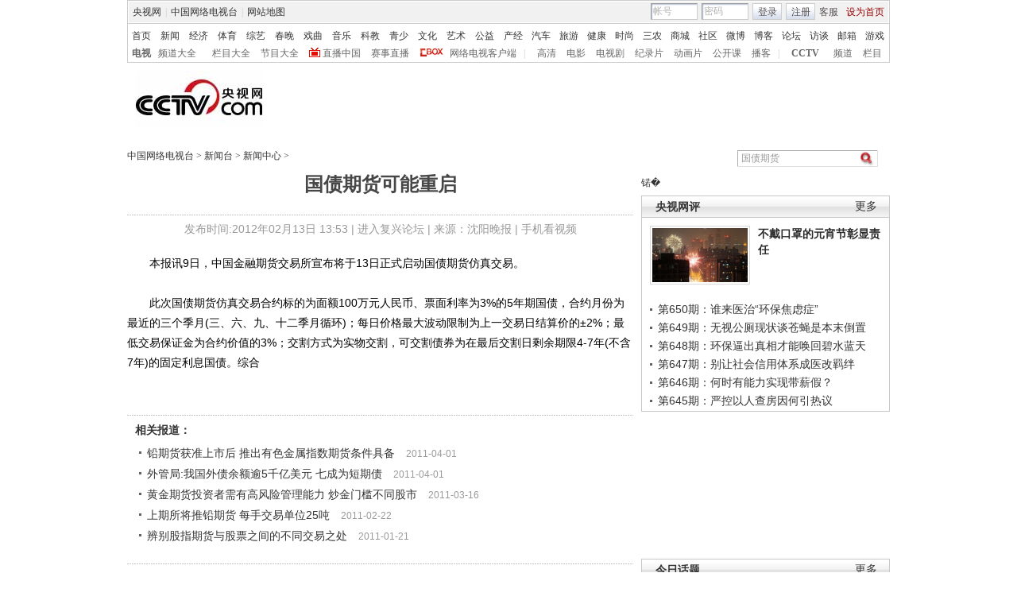

--- FILE ---
content_type: text/html
request_url: http://news.cntv.cn/20120213/114534.shtml
body_size: 24253
content:
<!DOCTYPE html PUBLIC "-//W3C//DTD XHTML 1.0 Transitional//EN" "http://www.w3.org/TR/xhtml1/DTD/xhtml1-transitional.dtd">
<html xmlns="http://www.w3.org/1999/xhtml">
<head>
<meta http-equiv="Content-Type" content="text/html; charset=gbk" />
<meta http-equiv="X-UA-Compatible" content="IE=EmulateIE7" />
<meta name="keywords" content="国债期货 重启 交易保证金 实物交割 金融期货 票面利率 剩余期限 交易日 交易所 交割日 ">
<meta name="description" content="国债期货可能重启,9日，中国金融期货交易所宣布将于13日正式启动国债期货仿真交易。此次国债期货仿真交易合约标的为面额100万元人民币、票面利率为3%的5年期国债，合约月份为最近的三个季月(三、六、九、十二季月循环)；每日价格最大波动限制为上一交易日结算价的±2%；最低交易保证金为合约价值的3%；交割方式为实物交割，可交割债券为在最后交割日剩余期限4-7年(不含7年)的固定利息国债。 ">


<title>国债期货可能重启_新闻台_中国网络电视台</title>
<SCRIPT LANGUAGE="JavaScript">
var commentTitle = '国债期货可能重启'; //评论标题
/* 评论对象ID 20位以内的字符串 每个被评论对象不同 */
var itemid1='20120213114534';//正文页id，赋值给留言评论模块的参数之一
var commentUrl = 'http://news.cntv.cn/20120213/114534.shtml';
var column_id = 'C15621000003'.substring(0,6);
var sub_column_id = 'C15621000003';
var domainname = 'http://news.cntv.cn'.substring(7);
var sobey_video_flag = '';
var pindao = "115";
var pindao_1 = "115";
if(pindao=="1" || pindao=="115"){
	pindao = "_新闻台";
}else if(pindao=="2" || pindao=="116"){
	pindao = "_体育台";
}else if(pindao=="10" || pindao=="126"){
	pindao = "_经济台";
}else if(pindao=="132"){
	pindao = "_游戏台";
}else if(pindao=="166"){
	pindao = "_英语台";
}else if(pindao=="171"){
	pindao = "_南非世界杯";
}else if(pindao=="168"){
	pindao = "_汽车台";
}else if(pindao=="175"){
	pindao = "_爱公益台";
}else if(pindao=="170"){
	pindao = "_时尚台";
}else if(column_id=="C26510" || column_id=="C26509" || column_id=="C26496" || column_id=="C25824" ){
	pindao = "_IT频道";
}else if(pindao=="185"){
	pindao = "_艺术台";
}else if(pindao=="208"){
	pindao = "_旅游台";
}else{
	pindao = "";
}
var type="news";
var dateNum = (new Date()).toLocaleDateString() + " " + (new Date()).toLocaleTimeString();
 var times_str = dateNum.replace(/年/g,'-').replace(/月/g,'-').replace(/日/g,'-').replace(/:/g,'-');
 var new_str = times_str.replace(/ /g,'-');
 var arr = new_str.split("-");
 var datum = new Date(Date.UTC(arr[0],arr[1]-1,arr[2]-2,arr[3]-8,arr[4],arr[5]));
 var timeint=datum.getTime()/1000;
var html;
function loadData(){
var urls="http://bbs.cntv.cn/cctvapi/Comment/getCommentNum.php?id="+id+"&type="+type;
html = $.ajax({
url: urls,
async: false
}).responseText; 
html =html.replace('article_comment_count=','').replace(';','');
html = "评论("+html+")";
$("#content").html(html);
}
</SCRIPT>

<SCRIPT LANGUAGE="JavaScript">
	var flvImgUrl="";
</SCRIPT>


<link href="/Library/content2011/style/base.css" rel="stylesheet" type="text/css" />
<link href="/Library/content2011/style/style.css" rel="stylesheet" type="text/css" />
<!--专题模版通用脚本统一调用-->
<script type="text/javascript" src="/Library/content2010/js/base.js"></script>
<script type="text/javascript" src="/library/script/page.js"></script>
<script type="text/javascript" src="/library/script/js_flash_gateway.js"></script>
<script type="text/javascript" src="http://www.cctv.com/Library/a2.js"></script>
<script type="text/javascript" src="/library/script/swfobject.js"></script>
<script type="text/javascript" src="/Library/content2010/js/pfdc.js"></script>
<script type="text/javascript" src="/Library/content2010/js/share.js"></script>
<script type="text/javascript" src="/Library/content2010/js/top_111701.js"></script>
<script type="text/javascript" src="http://my.cntv.cn/js/repaste_js.php?encode=gbk"></script>
</head>
<body>
<!-- START WRating v1.0 --><script type="text/javascript">
var vjAcc="860010-1102017700";
var wrUrl="http://cntv.wrating.com/";
var wrVideoUrl="http://cntv.wrating.com/";
</script>
<!-- END WRating v1.0 -->

<!--登录条-->
<script>
with(document)with(body)with(insertBefore(createElement("script"),firstChild))setAttribute("exparams","v_id=&aplus&",id="tb-beacon-aplus",src=(location>"https"?"//js":"//js")+".data.cctv.com/__aplus_plugin_cctv.js,aplus_plugin_aplus_u.js")
</script>
<style type="text/css"> 
<!--

.cntv_topbar_bg {background:#fff;position:relative;z-index:9999;_position:static;}
.cntv_topbar {background:#fff;border:solid 1px #ccc;clear:both;font-family:"宋体";height:77px;margin:0 auto;width:958px;z-index:999;}
.cntv_topbar .main {background:#f1f1f1;border:solid 1px #fff;height:26px;position:relative;z-index:199;}
.cntv_topbar a {color:#585252;}
.cntv_topbar a.red {color:#900;}
.cntv_topbar img {vertical-align:middle;}
.cntv_topbar td {color:#585252;height:26px;}
.cntv_topbar td a {color:#585252;padding:0 5px;}
.cntv_topbar td a:hover {color:#D30A18;}
.cntv_topbar span {display:block;}
.cntv_topbar .pl {float:right;}
.cntv_topbar .pl span {display:block;float:left;}
.cntv_topbar .pr {float:right;text-align:right;}
.cntv_topbar .have_msg {background:url(http://p5.img.cctvpic.com/10/2012/01/09/content201111/style/img/icon_111104.gif) no-repeat 5px 0;display:block;float:left;height:14px;padding:0px 0 2px 0px;width:26px; }
.cntv_topbar .have_msg:hover {color:#000;}
.cntv_topbar .pl span.have_msg {display:inline-block;float:none;}
.cntv_topbar .pl span.namebox {height:19px;margin-top:0px;padding:0;position:relative;width:auto;}
.cntv_topbar .pl span.namebox p {background:url(http://p5.img.cctvpic.com/10/2012/01/09/content201111/style/img/icon_111102.gif) no-repeat 56px 8px;cursor:pointer;line-height:17px;padding:2px 0 0 5px;*padding-top:1px;_padding-top:2px;}
.cntv_topbar .pl span.namebox #name_btn {background:#fff;border:solid 1px #cdcdcd;border-top:none;display:none;right:10px;position:absolute;top:24px;width:71px;z-index:2147483647;}
.cntv_topbar .pl span.namebox #name_btn a {display:block;height:19px;line-height:19px;width:61px;}
.cntv_topbar .pl span.namebox #name_btn a:hover {background:#f0472b;color:#fff;cursor:pointer;text-decoration:none;}
.cntv_topbar .inputbox {background:url(http://p5.img.cctvpic.com/10/2012/01/09/content201111/style/img/bg_111102.gif) no-repeat;border-color:#9a9a9a #cdcdcd #cdcdcd #9a9a9a;border-style:solid;border-width:1px;height:18px;margin-right:5px;padding:1px 0 0 2px;width:55px;}
.cntv_topbar .pl #logon2 span {/*display:inline-block;*/line-height:19px;margin-top:2px;}
.cntv_topbar .pl #logon2 span.btnbox {margin-top:0;}
.cntv_topbar .inputbox input {background:none;border:none;height:17px;line-height:17px;width:54px;_height:16px;_line-height:16px;_padding-top:1px;}
.cntv_topbar .inputbox input.c1 {color:#b2b2b2;}
.cntv_topbar .inputbox input.c2 {color:#000;}
.cntv_topbar .btnbox {background:url(http://p5.img.cctvpic.com/10/2012/01/09/content201111/style/img/btn_111102.gif) repeat-x;border:solid 1px #cdcdcd;height:17px;margin-right:5px;padding:2px 0px 0 1px;*height:18px;*padding-top:1px;_padding-top:2px;}
.cntv_topbar .btnbox a {display:inline-block;line-height:17px;}
.cntv_topbar .gotobox {height:19px;padding:0;position:relative;width:68px;_height:19px;}
.cntv_topbar .gotobox p {background:url(http://p5.img.cctvpic.com/10/2012/01/09/content201111/style/img/icon_111102.gif) no-repeat 56px 8px;cursor:pointer;line-height:17px;padding:2px 0 0 5px;*padding-top:1px;_padding-top:2px;}
.cntv_topbar .gotobox #goto_btn {background:#fff;border:solid 1px #cdcdcd;border-top:none;display:none;left:-1px;position:absolute;top:19px;width:68px;z-index:2147483647;}
.cntv_topbar .gotobox #goto_btn a {display:block;height:19px;line-height:19px;width:58px;}
.cntv_topbar .gotobox #goto_btn a:hover {background:#f0472b;color:#fff;cursor:pointer;text-decoration:none;}
.cntv_topbar .gotobox #goto_btn .unusable {color:#ccc;}
.cntv_topbar .gotobox #goto_btn .unusable:hover {background:#fff;color:#ccc;}
.cntv_topbar .lang {float:left;width:420px;}
.cntv_topbar .lang td {color:#ccc;}
.cntv_topbar .lang td a {color:#333;}
.cntv_topbar .lang td a:hover {color:#585252;}
.cntv_topbar .lang td a.red {color:#900;}
.cntv_topbar .lang td span.dw {color:#585252;display:inline-block;padding:0 5px;}
.cntv_topbar .lang td span.temup {color:#e40c1a;display:inline-block;}
.cntv_topbar .lang td span.temdown {color:#429afc;display:inline-block;}
.cntv_topbar .subbg {border-top:solid 1px #ccc;font:normal 12px/14px "宋体";height:38px;padding:8px 0 2px 5px;_padding:10px 0 0 5px;}
.cntv_topbar .sub {margin-bottom:8px;}
.cntv_topbar .sub, .cntv_topbar .sub a {color:#333;}
.cntv_topbar .sub a {margin-left:11px;}
.cntv_topbar .sub a.first {margin-left:0;}
.cntv_topbar .sub a.sub_a_01 {margin-left:12px;}
.cntv_topbar .sub a.last {margin-left:11px;}
.cntv_topbar dl, .cntv_topbar dt, .cntv_topbar dd {color:#ccc;float:left;}
.cntv_topbar dt a, .cntv_topbar dd a {color:#666;}
.cntv_topbar dt a {font-weight:bold;margin:0 10px;}
.cntv_topbar dt a.first {margin:0;}
.cntv_topbar dt.dt_01 {margin-left:9px;}
.cntv_topbar dt.dt_01 a {margin:0 5px 0 15px;}
.cntv_topbar dd a {margin-left:13px;}
.cntv_topbar dd a.a_zbzg {background:url(http://p5.img.cctvpic.com/10/2012/01/09/content201111/style/img/icon_zbzg.gif) no-repeat;display:inline-block;padding-left:17px;}
.cntv_topbar dd a.a_cbox {background:url(http://p5.img.cctvpic.com/10/2012/01/09/content201111/style/img/icon_cbox.png) no-repeat;padding-left:38px;display:inline-block;z-index:10;_background:none;_filter:progid:DXImageTransform.Microsoft.AlphaImageLoader(enabled=true, sizingMethod=crop, src="http://p5.img.cctvpic.com/10/2012/01/09/content201111/style/img/icon_cbox.png");}
.cntv_topbar dd.dd_01 {margin-right:9px;}
.cntv_topbar dd.dd_01 a.first {margin:0 7px 0 9px;}
.cntv_topbar dd.dd_02 a.first {margin-left:15px;}


.cntv_topbar .pl #tc{ position:absolute; left:618px; background:#fff; top:25px; z-index:99; display:none; border:1px solid #dddddd;box-shadow:-1px 1px 3px #dddddd,1px 1px 3px #dddddd; -webkit-box-shadow:1px 1px 3px #dddddd; -moz-box-shadow:1px 1px 3px #dddddd;}
.cntv_topbar #tc ul{ width:200px;  padding-top:0px;}
.cntv_topbar #tc ul li{ height:34px; padding:6px 0; margin-right:2px; margin-left:3px; padding-left:2px; background:url(http://p5.img.cctvpic.com/10/2012/01/09/content201111/style/img/li_line_03.png) no-repeat center bottom; vertical-align:middle; width:192px;}
.cntv_topbar #tc ul li .sp_1{ float:left; width:21px; padding-left:5px; text-align:center; padding-top:5px;}
.cntv_topbar #tc ul li .d_2{ width:155px; float:left; padding-left:5px;}
.cntv_topbar #tc ul li .d_2 p{ height:16px; line-height:16px;}
.cntv_topbar #tc ul li .d_2 .p_1{ font-size:12px; font-family:"宋体"; color:#333333;}
.cntv_topbar #tc ul li .d_2 .p_1 a{color:#333333; padding:0;}
.cntv_topbar #tc ul li .d_2 .p_2{ color:#AEAEAE; font-size:12px; font-family:"宋体";}
.cntv_topbar #tc ul .li_ts{ background:none; height:20px; line-height:20px;}
.cntv_topbar #tc ul .li_ts p{ height:20px; line-height:20px; text-align:right; padding:0px;}
.cntv_topbar #tc ul .li_ts p a{ color:#0066FF;}

.cntv_topbar .pl .gc{ background:url(http://p5.img.cctvpic.com/10/2012/01/09/content201111/style/img/gc_bj_03.jpg) no-repeat 54px 9px; width:61px; height:24px; line-height:22px !important; margin-top:2px !important;  margin-left:4px; margin-right:4px; display:block; float:left; padding-left:4px;  cursor:pointer;}
.cntv_topbar .pl .gc1{ width:60px; margin-top:4px; height:26px; margin-left:3px; margin-right:4px; line-height:22px !important; margin-top:2px !important;  display:block; float:left; padding-left:4px; cursor:pointer; background:url(http://p5.img.cctvpic.com/10/2012/01/09/content201111/style/img/gc_bj_03.jpg) no-repeat 54px 9px #fff;   border:1px solid #dddddd; border-bottom:none; top:-1px; box-shadow:1px -2px 3px #dddddd; -webkit-box-shadow:1px 1px 3px #dddddd; -moz-box-shadow:1px 1px 3px #dddddd; position: relative; z-index:999;}
 
-->
</style>



<div class="cntv_topbar_bg"><div class="cntv_topbar">
  <div class="main"><span class="lang">
<table cellpadding="0" cellspacing="0">
<tr>
<td><a target="_blank" href="http://www.cntv.cn/">央视网</a>|<a target="_blank" href="http://tv.cntv.cn/">中国网络电视台</a>|<a href="http://www.cntv.cn/map/" target="_blank" >网站地图</a></td>
</tr>
</table>
</span>
<span class="pr">
<table cellpadding="0" cellspacing="0">
<tr>
<td><a href="http://help.cntv.cn/" target="_blank">客服</a><a class="red" onclick="SetHome(this,window.location)" target="_self"  style="cursor:pointer">设为首页</a></td>
</tr>
</table>
</span>
<span class="pl">
<table cellpadding="0" cellspacing="0" id="logon1" style="display:none;">
<tr>
<td>
<input type="hidden" id="cookid" />
<input type="hidden" id="nicknm" />
您好，帐号未激活<strong><a id="cookie_user_name" target="_blank"  style="display:none"></a></strong>&nbsp;<a href="http://passport.cntv.cn/o_activation.jsp" style="color:#D30A18;" target="_blank" id="jihuoyourmail">马上激活</a>&nbsp;<a href="javascript:void(0);" onClick="logout_20111107()" >退出</a>
</td>
</tr>
</table>
<table cellpadding="0" cellspacing="0" id="logon2" style="display:none;"> 
<tr>
<td><span><input type="hidden" id="cookid2" /><input type="hidden" id="nicknm2" /></span><span class="namebox">您好，<strong id="cookie_user_name2"></strong>
<span id="name_btn">
<a id="vip_yx_f"  style="color: #CCCCCC;">VIP邮箱</a>
<a id="yx_f"  style="color: #CCCCCC;">免费邮箱</a>
<a href="http://t.cntv.cn/index.php?m=index" target="_blank">微博</a><a href="http://my.cntv.cn" target="_blank">社区</a><a href="http://blog.cntv.cn/spacecp.php?docp=me" target="_blank">博客</a><a id="xy1" target="_blank">播客</a><a href="http://bbs.cntv.cn/my.php" target="_blank">论坛</a></span>
</span><span><a href="http://my.cntv.cn" class="have_msg"  id="msg_1" target="_blank"></a></span>
<span class="gc" onclick="showSelect5(this)">
观看记录
</span>
<span style="display:inline">&nbsp;<a href="javascript:void(0);" onClick="logout_20111107()" id="logout_20111107">退出</a></span>
<span id="tc">
<ul id="gkjl">
</ul>
</span>
</td>
</tr>
</table>
<form name="send201111">
<table cellpadding="0" cellspacing="0" id="login" style="display:block;">
<tr style="position:relative;">
<td style=""><span class="inputbox"><input type="text" name="usrid2011" id="usrid2011" class="c1" value="帐号" onblur="if(this.value==''){this.value=this.defaultValue;};this.className='c1';target_email()" onfocus="if(this.value==this.defaultValue){this.value='';};this.className='c2';" /></span>
<span class="inputbox">
<input type="text" name="passwd_view" id="passwd_view" class="c1" value="密码" onblur="if(this.value==''){this.value=this.defaultValue;}" onfocus="if(this.value==this.defaultValue){this.value='';};show_pwd()" style="display:block"/>
<input type="password" name="passwd2011" id="passwd2011" class="c1" value="" onblur="if(this.value==''){document.getElementById('passwd_view').style.display='block';document.getElementById('passwd2011').style.display='none';}" onfocus="document.getElementById('passwd_view').style.display='none'" style="display:none"/>
</span><span class="btnbox gotobox" style="display:none;" onclick="showSelect2(this)"><p id="g_txt">选择去向</p><span id="goto_btn">
<a id="vipyx" href="javascript:void(0);">VIP邮箱</a>
<a id="yx" href="javascript:void(0);">免费邮箱</a>
<a href="javascript:void(0);" onclick="javascript:document.getElementById('g_txt').innerHTML='微博';" id="wb">微博</a><a href="javascript:void(0);" onclick="javascript:document.getElementById('g_txt').innerHTML='社区';">社区</a><a href="javascript:void(0);" onclick="javascript:document.getElementById('g_txt').innerHTML='博客';">博客</a><a id="xy" href="javascript:void(0);" onclick="javascript:document.getElementById('g_txt').innerHTML='播客';">播客</a><a href="javascript:void(0);" onclick="javascript:document.getElementById('g_txt').innerHTML='论坛';" >论坛</a></span></span><span class="btnbox"><a  href="javascript:void(0);" onclick="check_form1(); return false;">登录</a></span><span class="btnbox" style="margin-right:0;"><script language="JavaScript" type="text/javascript" >document.write('<a href="http://passport.cntv.cn/reg.jsp?backurl='+window.location.href.replace(/>|</g,"")+'" target="_blank">注册</a>');</script></span></td>
</tr>
</table></form>
</span>
<div id="passport"></div>
<div id="message"></div> 
<div style="display:none">
<div id="lightBoxOpen4" style="display:none"></div>
<a id="user_name" style="display:none"></a>
<div id="lightBoxOpen1" style="display:none"></div>
<div id="logout" style="display:none"></div>
</div>
<iframe src="" id="logoutIfream" style="display:none"></iframe>
<!--start-->
<script language="JavaScript" src="http://p5.img.cctvpic.com/10/2012/01/16/20120116/js/login_yetou201306.js" type="text/javascript" charset="utf-8"></script>
</div>
  <div class="subbg">
  	<div class="sub"><a class="first" href="http://www.cntv.cn/" target="_blank" >首页</a><a class="sub_a_01" href="http://news.cntv.cn/" target="_blank" >新闻</a><a class="sub_a_01" href="http://jingji.cntv.cn/" target="_blank" >经济</a><a class="sub_a_01" href="http://sports.cntv.cn/" target="_blank" >体育</a><a class="sub_a_01" href="http://ent.cntv.cn/" target="_blank" >综艺</a><a class="sub_a_01" href="http://chunwan.cctv.com/" target="_blank" >春晚</a><a class="sub_a_01" href="http://xiqu.cntv.cn/" target="_blank" >戏曲</a><a class="sub_a_01" href="http://music.cntv.cn/" target="_blank" >音乐</a><a class="sub_a_01" href="http://kejiao.cntv.cn/" target="_blank" >科教</a><a class="sub_a_01" href="http://shaoer.cntv.cn/" target="_blank" >青少</a><a class="sub_a_01" href="http://culture.cntv.cn/" target="_blank" >文化</a><a class="sub_a_01" href="http://arts.cntv.cn/" target="_blank" >艺术</a><a class="sub_a_01" href="http://igongyi.cntv.cn/" target="_blank" >公益</a><a class="sub_a_01" href="http://chanjing.cntv.cn/" target="_blank" >产经</a><a class="" href="http://auto.cntv.cn/" target="_blank" >汽车</a><a class="" href="http://travel.cntv.cn/" target="_blank" >旅游</a><a class="" href="http://jiankang.cntv.cn/" target="_blank" >健康</a><a class="" href="http://style.cntv.cn/" target="_blank" >时尚</a><a class="" href="http://sannong.cntv.cn/" target="_blank" >三农</a><a class="" href="http://mall.cntv.cn/" target="_blank" >商城</a><a class="" href="http://my.cntv.cn/" target="_blank" >社区</a><a class="" href="http://t.cntv.cn/" target="_blank" >微博</a><a class="" href="http://blog.cntv.cn/" target="_blank" >博客</a><a class="" href="http://bbs.cntv.cn/" target="_blank" >论坛</a><a class="" href="http://fangtan.cntv.cn/" target="_blank" >访谈</a><a class="" href="http://mail.cntv.cn/" target="_blank" >邮箱</a><a class="last" href="http://games.cntv.cn/" target="_blank" >游戏</a></div>
    <dl>
    	<dt><a class="first" href="http://tv.cntv.cn/" target="_blank" >电视</a></dt>
    	<dd class="dd_01"><a class="first" href="http://tv.cntv.cn/pindao/" target="_blank" >频道大全</a><a href="http://tv.cntv.cn/jiemu/" target="_blank" >栏目大全</a><a href="http://tv.cntv.cn/jiemu/" target="_blank" >节目大全</a><a class="a_zbzg" href="http://tv.cntv.cn/live/" target="_blank" >直播中国</a><a href="http://live.sports.cntv.cn/" target="_blank" >赛事直播</a><a class="a_cbox" href="http://cbox.cntv.cn/" target="_blank" >网络电视客户端</a></dd>
    	<dd class="dd_02">|<a class="first" href="http://hd.cntv.cn/" target="_blank">高清</a><a href="http://dianying.cntv.cn/" target="_blank">电影</a><a href="http://dianshiju.cntv.cn/" target="_blank">电视剧</a><a href="http://jishi.cntv.cn/" target="_blank">纪录片</a><a href="http://donghua.cntv.cn/" target="_blank">动画片</a><a href="http://opencla.cntv.cn/" target="_blank">公开课</a><a href="http://xiyou.cntv.cn/" target="_blank">播客</a></dd>
    	<dt class="dt_01">|<a href="http://cctv.cntv.cn/" target="_blank">CCTV</a></dt>
    	<dd><a class="first" href="http://cctv1.cntv.cn/" target="_blank">频道</a><a href="http://cctv.cntv.cn/lm/" target="_blank">栏目</a></dd>
    </dl>
  </div>
</div></div>
<style type="text/css">
.table th, table td {
vertical-align: middle;
}
</style>
<!--remian-->



<div id="header" style="height:90px;">
	<a href="http://www.cntv.cn/" target="_blank"><img src="http://p2.img.cctvpic.com/special/netvs/20100716/images/logo20131113.jpg" id="logo" alt="中国网络电视台" /></a>
	<div style="float:right;">
		<center>
		 
		</center>
	</div>
</div>
<!--
<style type="text/css">
	#content_body .content_ad{float:left;padding-right:10px;}
	#content_body .c_ad_c{float:none; text-align:center;}
</style>
<script type="text/javascript">
var jq = jQuery;
jq(function(){
	/*图文内容广告区*/
	(function(n){
		var ad = '<p class="content_ad"><iframe marginheight="0" marginwidth="0" frameborder="0" width="300" height="250" scrolling="no" src="http://a.cntv.cn/main/s?user=cntv|dicengye|tuwenneibanner2&db=cntv&border=0&local=yes&kv=subsite|'+domainname.split('.')[0]+';channel|'+column_id+';sorts|'+sub_column_id+'"></iframe></p>';
		var adPrev = jq('#content_body').children();
		var nIndex = function(nn){
			return nn<jq(adPrev).length?nn:jq(adPrev).length-1;
		};
		var addAd = function(n){
			var _index = nIndex(n);
			if (_index == jq(adPrev).length-1){
				if (_index == -1){
					jq('#content_body').html(ad);
				}else{
					jq(adPrev[_index]).after(ad);
				}
				jq('#content_body .content_ad').addClass('c_ad_c');
			}else if (jq(adPrev[_index]).find('object').attr('data') !== undefined || jq(adPrev[_index]).find('img').attr('src') !== undefined){
				_index += 3;
				addAd(_index);
			}else if (jq(adPrev[_index-1]).find('object').attr('data') !== undefined || jq(adPrev[_index-1]).find('img').attr('src') !== undefined){
				_index += 3;
				addAd(_index);
			}else{
				jq(adPrev[_index]).before(ad);
			}
		};
		if (domainname.split('.')[0] !== 'sports' && (jq('#video_player').css('display') == undefined || jq('#video_player').css('display') == 'none')){
			addAd(n);
		}
	})(3);
});
</script>
-->

<SCRIPT LANGUAGE="JavaScript">
<!--
javascript:document.getElementById("passport").style.display = "none";void(0);
//-->
</SCRIPT>
<div id="crumb">
	<p class="f-l" id="xiaodaohang">
		<a href="http://www.cntv.cn" target="_blank">中国网络电视台</a> > <a href="http://news.cntv.cn/" target="_blank">新闻台</a> > <a href="http://news.cntv.cn/update/index.shtml" target="_blank">新闻中心</a> > 
	</p>
	<script type="text/javascript">
		var daohang_content = document.getElementById("xiaodaohang").innerHTML;
		if(daohang_content.length>1){
			if(daohang_content.endWith(" > ")){
				daohang_content = daohang_content.substring(0,daohang_content.length-3);
				document.getElementById("xiaodaohang").innerHTML = daohang_content;
			}
		}
	</script>
	
	<div class="f-r">
	

<script language="javascript" type="text/javascript">
function check_search(obj){
var loc = location.href;
var searchUrl="";
if(loc.indexOf("big5.cntv.cn")>-1){
searchUrl = 'http://search.cntv.cn/new/netall/index.shtml?qtext='+escape(obj);
window.open(searchUrl,"_blank");
}else{
searchUrl ="http://so.cntv.cn/search.php?qtext=" + encodeURIComponent(obj)+"";
window.open(searchUrl,"_blank");
}
}
if(document.addEventListener){ 
document.addEventListener("keypress",fireFoxHandler, true);   
}else{ 
document.attachEvent("onkeypress",ieHandler);
}  
function fireFoxHandler(evt){
if(evt.keyCode==13){
Info = document.getElementById("searchInfo_new").value;	
if(Info=="" || Info.substring(0,4)=="视频搜索"){
document.getElementById("searchInfo_new").focus();
return false;
}else{
check_search(Info);
}
}
}
function ieHandler(evt){  
if(evt.keyCode==13){
Info = document.getElementById("searchInfo_new").value;	
if(Info=="" || Info.substring(0,4)=="视频搜索"){
document.getElementById("searchInfo_new").focus();
return false;
}else{
check_search(Info);
}
}  
}
function Search_new(){
Info = document.getElementById("searchInfo_new").value;	
if(Info=="" || Info.substring(0,4)=="视频搜索"){
document.getElementById("searchInfo_new").focus();
return false;
}else{
check_search(Info);
}
}
</script>

		<form  class="fm2">
			<input type="text" class="ip1" id="searchInfo_new" value=
 国债期货  onfocus="if(this.value==this.defaultValue){this.value='';}" onblur="if(this.value==''){this.value=this.defaultValue;}"/>
			<input type="image" class="ip2" src="http://www.cntv.cn/Library/image/search.jpg" onclick="Search_new();return false;"/>
		</form>
	</div><!--remian-->
</div>
<!--end crumb-->

<div id="container">
	
	<div class="top_title" id="top_title">
		
		<h1 class="b-tit"><!--repaste.title.begin-->国债期货可能重启<!--repaste.title.end--></h1>
		<h1 class="m-tit"></h1>
		<p class="art-info">发布时间:2012年02月13日 13:53 | <a href="http://fuxing.bbs.cctv.com" class="u_link" target="_blank">进入复兴论坛</a> | 来源：沈阳晚报 | <a href="http://www.cntv.cn/mobile/special/mobile/special/C21785/04/01/index.shtml"  target="_blank">手机看视频</a></p>
		
		<br />
		<!--下面是播放器 start player-->
		<div class="player m-b-10 has_ad" id="video_player">
			<script type="text/javascript" src="http://www.cctv.com/playcfg/video_content.js"></script>
			
			<script type="text/javascript">
				var channelId = channelId_115;
				var adcalldomain = adcalldomain_115;
				var width = width_115;
				var height = height_115;
				var sysSource = sysSource_115;
				var isLogin = isLogin_115;
				var userId = userId_115;
				var hour24DataURL = hour24DataURL_115;
				var isCycle = isCycle_115;
				var wideMode = wideMode_115;
				var defaultRate = defaultRate_115;
				var isAutoPlay = isAutoPlay_115;
			</script>
			
			<!--播放器 begin-->
			<div class="back_ad">
				
				<!--video_acticle-->
				<script type="text/javascript">
					var video_acticle = "no";
					if(video_acticle=="yes" && video_acticle!="no"){
						document.getElementById("video_player").style.display="";
						document.getElementById("top_title").style.width="960px";//960/637
					}else{
						document.getElementById("video_player").style.display="none";
						document.getElementById("top_title").style.width="637px";//960/637
					}
				</script>
				  
			</div>
			<style type="text/css">
.yaodai{background:#e9e9e9;height:33px;margin:0 auto;position:relative;width:960px; top:480px;}
.yaodai .yd_link{display:block;position:absolute;left:0;top:0;height:36px;width:200px;}
.yaodai #yd_roll{height:33px;overflow:hidden;}
.yaodai ul li{color:#838383;font:bold 14px/30px "微软雅黑", "宋体", "黑体";height:33px; }
.yaodai ul li a{color:#838383;display:inline-block;padding:3px 0 0 10px;}
.player .cp2{top:510px;height:65px;}
.has_ad {height: 700px;} 
</style>
<div class="yaodai">
<a class="yd_link"></a>
<div id="yd_roll">
<!--AdForward Begin:--> 
<!-- web_cntv/dicengye_wenzilianfanpai -->
<!--
<div id="div-gpt-ad-1367991525820-10">
	<script type="text/javascript">	
	if((dfp_subsite=="sannong"||dfp_subsite=="chanjing")&&(document.getElementById("video_player").style.display=="none")){
	}else{
		document.getElementById('div-gpt-ad-1367991525820-10').innerHTML="<iframe marginheight='0' marginwidth='0' frameborder='0' width='635' height='33'  scrolling='no' id='dicengye_wenzilianfanpai_1' src=''></iframe>";
		document.getElementById('dicengye_wenzilianfanpai_1').src="http://pubads.g.doubleclick.net/gampad/adx?iu=/8962/web_cntv/dicengye_wenzilianfanpai&t=subsite%3D"+dfp_subsite+"%26channel%3D"+column_id+"%26sorts%3D"+sub_column_id+"&sz=1x1&c="+(new Date()).getTime();
	}
	</script>
</div>
-->
<!--AdForward End--> 
</div>
</div>
<!--remian-->
			<!--播放器 end-->
			<!--repaste.video.desc.begin--><!--repaste.video.desc.end-->
			<div class="cp2">
				<div class="in">
					<div class="tb tb1">
						<table width="100%">
							<tr>
								<td style="width:35px; text-align:left;">评分</td>
								<td style="width:105px; padding:0px;">
									<div class="rating">
										<table>
											<tr>
												<td>
													<div class="pinfen" id="mark">
														<span class="l star">
															<i id="fenshu"></i>
															<span class="pf">
																<a href="javascript:void(0);" title="2"></a>
																<a href="javascript:void(0);" title="4"></a>
																<a href="javascript:void(0);" title="6"></a>
																<a href="javascript:void(0);" title="8"></a>
																<a href="javascript:void(0);" title="10"></a>
															</span>
														</span>
														<span class="fen l" id="fenshu1"></span>
													</div>
												</td>
											</tr>
										</table>
									</div>
									<script type="text/javascript">
									<!--调用评分start-->
									sendRate('VIDE0020120213114534','no','http://news.cntv.cn/20120213/114534.shtml');
									<!--调用评分end-->
									var jq=jQuery;
									var rate = false;
									function makeData(divid){
										this.emId=divid;
										var obj=jq("#"+divid),
											data=jq("#"+divid+" .star i"),
											links=jq("#"+divid+" .star a"),
											fen=jq("#"+divid+" .fen");
										var data_val=parseFloat(data.html())/2;	
										function p_data(){
											data.css("width",data_val*15+"px");
										}
										p_data();
										links.each(function(i,li){
											li=jq(li);
											li.bind("mouseover",function(){
												data.css("width",(i+1)*15+"px");
											}).bind("mouseout",function(){
												p_data();
											});
											li.bind("click",function(){
												if(!rate){
													rate = true;
													data_val=(i+1);
													p_data();
													fen.html(li.attr("title"));
													sendRate('VIDE0020120213114534',li.attr("title"),'http://news.cntv.cn/20120213/114534.shtml')
													alert("感谢评论");
												}else{
													alert("您已经评论过了！");
												}
											});
										});
									}
									function disData(){
										makeData("mark");
									}
									</script>
								</td>
								
								<SCRIPT LANGUAGE="JavaScript">
									document.write("<td style=\"width:95px;\" class=\"border\"><a href=\"/nettv/news/top/index.shtml\"><img src=\"/Library/content2010/image/icon/paihang.gif\" height=\"14\" alt=\"排行榜\" /> 排行榜</a></td>");
								</SCRIPT>
								
								<td style="width:95px;" class="border"><a href="http://www.cntv.cn/special/csc/jubao/index.shtml" target=\"_blank\"><img src="/Library/content2010/image/icon/fankui.gif" height="14" alt="意见反馈" /> 意见反馈</a></td>
								<td style="width:95px;" class="border"><a href="javascript:dojsp('VIDE0020120213114534',1,'http://news.cntv.cn/20120213/114534.shtml')"><img src="/Library/content2010/image/icon/ding.gif" height="14" alt="顶" /> 顶</a></td>
								<td style="width:95px;" class="border"><a href="javascript:dojsp('VIDE0020120213114534',2,'http://news.cntv.cn/20120213/114534.shtml')"><img src="/Library/content2010/image/icon/cai.gif" height="14" alt="踩" /> 踩</a></td>
								
								<td><a href="javascript:addBookmark('国债期货可能重启','http://news.cntv.cn/20120213/114534.shtml');"><img src="/Library/content2010/image/icon/shoucang.gif" width="15" height="15" alt="收藏" /> 收藏</a></td>
								
							</tr>
						</table>
					</div>
					
					<div class="tb tb2">
						<table>
							<tr>
								<td style="width:55px;">分享</td>
								<td style="width:125px;"><a href="Javascript:copyTextToClipboard('国债期货可能重启http://news.cntv.cn/20120213/114534.shtml')"><img src="/Library/content2010/image/icon/haoyou.gif" height="14" alt="MSN或QQ好友" /> MSN或QQ好友</a></td>
								<td style="width:135px;"><a href="Javascript:document.getElementById('vplayer').jsToFlashShare();"><img src="/Library/content2010/image/icon/zhuantie.gif" height="14" alt="贴到博客或论坛" /> 贴到博客或论坛</a></td>
								<td style="width:95px;"><a href="javascript:void(window.open('http://mail.apps.cntv.cn/application_search/program06/contact/cntv_email.jsp?header=国债期货可能重启&url=http://news.cntv.cn/20120213/114534.shtml'));"><img src="/Library/content2010/image/icon/youjian.gif" height="14" alt="转发邮件" /> 转发邮件</a></td>
								<td style="width:195px; padding-top:3px;">一键转帖
									<a onclick="addToKaixin('http://news.cntv.cn/20120213/114534.shtml','国债期货可能重启'); return false;" href="#" target="_blank" alt="转发至开心网" title="转发至开心网" ><img src="/Library/content2010/image/icon/share/kaixin.gif" alt="开心网" /></a> 
									<a title="转发至QQ空间" alt="转发至QQ空间" id="share_qq" href="#" target="_blank" onclick="addToQQ('http://news.cntv.cn/20120213/114534.shtml');return false;"><img src="/Library/content2010/image/icon/share/qq.gif" alt="QQ" /></a> 
									<a title="转发至人人网" alt="转发至人人网" id="share_renren" href="#" onclick="addToRenRen('http://news.cntv.cn/20120213/114534.shtml','国债期货可能重启'); return false;" target="_blank"><img src="/Library/content2010/image/icon/share/renren.gif" alt="人人网" /></a> 
									<a title="转发至i贴吧" alt="转发至i贴吧" id="share_itieba" href="#" onclick="addToiTieba('http://news.cntv.cn/20120213/114534.shtml','国债期货可能重启','http://news.cntv.cn'); return false;" target="_blank"><img src="/Library/content2010/image/icon/share/i.gif" alt="i贴吧" /></a> 
									<a title="转发至新浪微博" alt="转发至新浪微博" id="share_sina" href="#" onclick="addToSina('http://news.cntv.cn/20120213/114534.shtml','国债期货可能重启','http://news.cntv.cn'); return false;" target="_blank"><img src="/Library/content2010/image/icon/share/sina.gif" alt="新浪微博" /></a>
								</td>
							</tr>
						</table>
					</div>
					
					<div class="clear"></div>
				</div><!--end in-->
			</div><!--end cp-->
			 
			<div style="display:none">
				<!--repaste.video.channel.begin-->channelId<!--repaste.video.channel.end-->
				<!--repaste.bizId.begin-->1<!--repaste.bizId.end-->
				<!--repaste.subBizId.begin-->1<!--repaste.subBizId.end-->
				<!--repaste.contentType.begin-->1<!--repaste.contentType.end-->
				
			</div>
			 
			<div class="md md_55494_01 has_ad_2">
				<div class="md_hdc"><b></b></div>
				<div class="md_hd"></div>
				
				<SCRIPT LANGUAGE="JavaScript">
					var videopreview = '<ul></ul>';
					if(videopreview.length > 10){
						document.write('<div class="img_scroll" id="mousewheel"  ><div class="img_left"><img src="http://www.cntv.cn/nettv/sports/image/roll_pic.jpg"/></div><div class="img_mid" id = "videoPreview" >');
						document.write(videopreview);
						document.write('</div><div class="img_right"><img src="http://www.cntv.cn/nettv/sports/image/roll_pic_r.jpg" /></div></div>');
					}else{
						document.getElementById("video_player").style.height="542px";
					}
				</SCRIPT>
				
			</div>
		</div><!--播放器结束 end player-->
		<script language="javascript">
if(document.getElementById("video_player").style.height=="602px"){
document.getElementById("video_player").style.height="565px";
}
if(document.getElementById("video_player").style.height=="542px"){
document.getElementById("video_player").style.height="565px";
}
</script>
<!--remian-->  
	</div><!--end top_title-->
	<div id="side">
		
		<!--右部包含页开始20110529-->
				<div class="mw_custom">
<div class="vspace"></div>
<style type="text/css">
<!--
.md_bd .title_list_box ul.float_2col{font-size:12px;margin:8px -5px 8px 8px;height:1%;}
.md_bd .title_list_box ul.float_2col li{width:135px;margin-right:6px;float:left;line-height:23px;padding-left:10px}
-->
</style>
<!--画中画01开始-->
<div>
<!--AdForward Begin:-->
锘�<!-- /8962/web_cntv/dicengye_huazhonghua01   -->
<!-- <script type="text/javascript">
if (typeof dfp_subsite == "undefined") { dfp_subsite = ""}
if (typeof column_id == "undefined") { column_id = ""}
if (typeof sub_column_id == "undefined") {sub_column_id = ""}
document.write('<scr'+'ipt type="text/javasc'+'ript" src=//galaxy.bjcathay.com/s?z=cathay&c=149&_sz=313x260&_subsite='+dfp_subsite+'&_channel='+sub_column_id+'&_sorts='+column_id+'></scr'+'ipt>');
</script> -->
<!--AdForward End-->
</div>
<div class="vspace"></div>
<!--画中画01结束:-->
<div class="m1 m-b-10 fs_14 zoom1" style="height:270px">
	<h2 class="fs_14">
	
	   <span class="more">
	      <a href="http://pinglun.cntv.cn/"  class="more_btn" target="_blank">
	        更多
	      </a>
	   </span>
	
	央视网评
	</h2>
	<ul class="m4">
		
		<li>
			<a href="http://opinion.cntv.cn/2013/02/24/ARTI1361693562570797.shtml" target="_blank"><img src="http://p3.img.cctvpic.com/nettv/news/20130225/images/137244_1361781980234.jpg" width="120" height="68" class="pic" alt="" /></a>
			<h3><a href="http://opinion.cntv.cn/2013/02/24/ARTI1361693562570797.shtml" target="_blank" class="cl29">不戴口罩的元宵节彰显责任</a></h3>
			<p class="p1" class="cl66"><a href="http://opinion.cntv.cn/2013/02/24/ARTI1361693562570797.shtml" target="_blank"></a></p>
		</li>
		
	</ul>
	<ul class="ul1-1 c-b">
	
		<li><a href="http://opinion.cntv.cn/2013/02/24/ARTI1361670206673759.shtml"  target="_blank">第650期：谁来医治“环保焦虑症”</a></li>
	
		<li><a href="http://opinion.cntv.cn/2013/02/22/ARTI1361526926083272.shtml"  target="_blank">第649期：无视公厕现状谈苍蝇是本末倒置 </a></li>
	
		<li><a href="http://opinion.cntv.cn/2013/02/21/ARTI1361447147955671.shtml"  target="_blank">第648期：环保逼出真相才能唤回碧水蓝天</a></li>
	
		<li><a href="http://opinion.cntv.cn/2013/02/20/ARTI1361357105106918.shtml"  target="_blank">第647期：别让社会信用体系成医改羁绊</a></li>
	
		<li><a href="http://opinion.cntv.cn/2013/02/19/ARTI1361271566930576.shtml"  target="_blank">第646期：何时有能力实现带薪假？ </a></li>
	
		<li><a href="http://opinion.cntv.cn/2013/02/18/ARTI1361188421313773.shtml"  target="_blank">第645期：严控以人查房因何引热议</a></li>
	
	</ul>
</div><!--防止文件为空不发外网-->
<!--文字链01开始:-->
<!-- 文字链01 -->
<!--AdForward Begin:-->
<!-- web_cntv/dicengye_wenzilian02 -->
<div id="div-gpt-ad-wenzilian02">
	<iframe marginheight="0" marginwidth="0" frameborder="0" width="313" height="165" scrolling="no" id="dicengye_wenzilian02_1" src="">
	</iframe>
	<script type="text/javascript">	
	function hide_dicengye_wenzilian02(){document.getElementById("div-gpt-ad-wenzilian02").style.display="none";}
	document.getElementById('dicengye_wenzilian02_1').src="http://pubads.g.doubleclick.net/gampad/adx?iu=/8962/web_cntv/dicengye_wenzilian02&t=subsite%3D"+dfp_subsite+"%26channel%3D"+sub_column_id+"%26sorts%3D"+column_id+"&sz=1x1&c="+(new Date()).getTime();
	</script>
</div>
<!--AdForward End-->
<div class="vspace"></div>
<!--文字链01结束:-->
<div class="m1 m-b-10 fs_14 zoom1" style="height:280px">
	<h2 class="fs_14">
	
	   <span class="more">
	      <a href="http://bbs.cntv.cn/forum-932-1.html"  class="more_btn" target="_blank">
	        更多
	      </a>
	   </span>
	
	今日话题
	</h2>
	<ul class="m4">
	
		<li>
			<a href="http://news.cntv.cn/special/wywy2012/445/index.shtml" target="_blank"><img src="http://p2.img.cctvpic.com/nettv/news/20130203/images/149789_1359901613340.jpg" width="100" height="56" class="pic" alt="#" /></a>
			<h3><a href="http://news.cntv.cn/special/wywy2012/445/index.shtml" target="_blank">网言网语</a></h3>
			<p class="p1 cl66">病童候诊痛苦躺地无人让，悲！</p>
		</li>
	
		<li>
			<a href="http://mindiao.cntv.cn/diaocha/guozu/index.shtml" target="_blank"><img src="http://p5.img.cctvpic.com/nettv/news/20130203/images/149776_5023_1360142829570.jpg" width="100" height="56" class="pic" alt="#" /></a>
			<h3><a href="http://mindiao.cntv.cn/diaocha/guozu/index.shtml" target="_blank">民声调查</a></h3>
			<p class="p1 cl66">您还看国足比赛吗？</p>
		</li>
	
		<li>
			<a href="http://news.cntv.cn/special/wywy2012/444/index.shtml" target="_blank"><img src="http://p2.img.cctvpic.com/nettv/news/20130202/images/120891_1359806016006.jpg" width="100" height="56" class="pic" alt="#" /></a>
			<h3><a href="http://news.cntv.cn/special/wywy2012/444/index.shtml" target="_blank">网言网语</a></h3>
			<p class="p1 cl66">交警拔枪逼停酒驾该不该？</p>
		</li>
	
	</ul>
	<div class="clear"></div>
</div><!--防止文件为空不发外网-->
<!--文字链02开始:-->
<!-- 文字链02 -->
<!--文字链03结束:-->
<!-- 微博 -->
<div class="m1 m-b-10 fs_14 zoom1">
			<h2 class="fs_14">
				<span class="more"><a href="http://t.cntv.cn/">更多>></a></span>
				微博推荐
			</h2>
			<ul class="p-list p-w120 md_list_5">
				
				<li>
					<a href="http://t.cntv.cn/topicList/%E4%B8%AD%E5%9B%BD%E5%9F%8E%E5%B8%82%E5%B9%B8%E7%A6%8F%E6%84%9F" target="_blank"><img width="120" height="68" src="http://p4.img.cctvpic.com/blog/20130823/images/101047_3422_1383186716513.jpg" class="pic"></a>
					<p class="p1"><a href="http://t.cntv.cn/topicList/%E4%B8%AD%E5%9B%BD%E5%9F%8E%E5%B8%82%E5%B9%B8%E7%A6%8F%E6%84%9F" target="_blank" class="cl29">中国城市幸福感</a></p>
				</li>
				
				<li>
					<a href="http://t.cntv.cn/topicList/%E4%B8%8D%E5%AD%9D%E4%B8%83%E5%AE%97%E7%BD%AA" target="_blank"><img width="120" height="68" src="http://p2.img.cctvpic.com/blog/20130819/images/100975_5238_1383186860959.jpg" class="pic"></a>
					<p class="p1"><a href="http://t.cntv.cn/topicList/%E4%B8%8D%E5%AD%9D%E4%B8%83%E5%AE%97%E7%BD%AA" target="_blank" class="cl29">不孝七宗罪</a></p>
				</li>
				 

			</ul>


      <p class="md_p_3">
	  
	  
	  <a href="http://t.cntv.cn/talk" target="_blank" class="cl66">微访谈</a> 
	  |
	  
	  <a href="http://t.cntv.cn/live" target="_blank" class="cl66">微直播</a> 
	  |
	  
	  <a href="http://t.cntv.cn/pub" target="_blank" class="cl66">微广场</a> 
	  |
	  
	  <a href="http://t.cntv.cn/fame" target="_blank" class="cl66">名人墙</a> 
	  |
	  
	  <a href="http://t.cntv.cn/rank" target="_blank" class="cl66">排行榜</a> 
	  
	  </p>

      <p class="md_p_4">
	  
	  
	  <a href="http://t.cntv.cn/show/49832103" target="_blank">&#8226; 橙子打蜡该如何识别</a>
	  
	  
	  <a href="http://t.cntv.cn/show/49817739" target="_blank">&#8226; 揭秘歼十研制全过程</a>
	   
	  </p>


      <p class="md_p_4">
	    
		<a href="http://t.cntv.cn/show/49831892" target="_blank">&#8226; 十种贵人可遇不可求 </a> 
		
		<a href="http://t.cntv.cn/show/49831564" target="_blank">&#8226; 抽烟是如何毁掉健康</a> 
		 
		</p>



      <p class="md_p_4">
	    
	  <a href="http://t.cntv.cn/show/49825102" target="_blank">&#8226; 老人为病妻搭40米扶手</a>
	  
	  <a href="http://t.cntv.cn/show/49831793" target="_blank">&#8226; 拒绝浪费从我做起</a>
	   
	  </p>


      <ul class="p-list p-w60 md_list_3">


				<li>
					<a href="http://t.cntv.cn/30630580" target="_blank"><img width="60" height="60" src="http://p2.img.cctvpic.com/blog/20120730/images/110752_945_1376014528485.jpg" class="pic" ></a>
					<p class="p1"><a href="http://t.cntv.cn/30630580" target="_blank" class="cl29">美丽中国·湿地行</a></p>
				</li>
				

				<li>
					<a href="http://t.cntv.cn/18027148" target="_blank"><img width="60" height="60" src="http://p3.img.cctvpic.com/blog/20120730/images/110749_6432_1376014597904.jpg" class="pic" ></a>
					<p class="p1"><a href="http://t.cntv.cn/18027148" target="_blank" class="cl29">梦想星搭档</a></p>
				</li>
				

				<li>
					<a href="http://t.cntv.cn/14114318" target="_blank"><img width="60" height="60" src="http://p1.img.cctvpic.com/blog/20120730/images/110750_2330_1376014659628.jpg" class="pic" ></a>
					<p class="p1"><a href="http://t.cntv.cn/14114318" target="_blank" class="cl29">我要上春晚</a></p>
				</li>
				

				<li>
					<a href="http://t.cntv.cn/21836214" target="_blank"><img width="60" height="60" src="http://p4.img.cctvpic.com/blog/20120730/images/110754_8396_1376014728860.jpg" class="pic" ></a>
					<p class="p1"><a href="http://t.cntv.cn/21836214" target="_blank" class="cl29">开门大吉</a></p>
				</li>
				
			</ul>
		</div><!--remian-->
<!-- 推荐博文开始 -->
<style type="text/css">
.m1 {
    border: 1px solid #C7C7C7;
}
.zoom1 {
}
.m-b-10 {
    margin-bottom: 10px;
}
.fs_14, .fs_14 a {
    font-size: 14px;
}

.m1 h2.fs_14 {
    font-size: 14px;
}
.m1 h2 {
    background: url("http://p5.img.cctvpic.com/10/2012/10/18/C23582/img/m1-h2.gif") repeat-x scroll 0 0 transparent;
    border-bottom: 1px solid #C7C7C7;
    font-size: 12px;
    height: 26px;
    line-height: 26px;
    padding-left: 17px;
}
.m1 h2 .more {
    float: right;
    font-family: "宋体";
    font-weight: normal;
    padding-right: 15px;
}
a{color:#000; text-decoration:none;}
a:link, a:visited{}
a:hover, a:active{text-decoration: underline;}
a.on:hover, a.cur:hover, .on a:hover, .cur a:hover{text-decoration:none;}
ul:after, ol:after {
    clear: both;
    content: ".";
    display: block;
    font-size: 0;
    height: 0;
    line-height: 0;
    visibility: hidden;
}
.c-b {
    clear: both;
}
.ul1-1 {
    font-size: 14px;
    height: 1%;
    margin: 10px;
}
ul, ol {
    list-style-type: none;
}
.ul1-1 li {
    background: url("http://p5.img.cctvpic.com/10/2012/10/18/C23582/img/li1.gif") no-repeat scroll 0 10px transparent;
    line-height: 23px;
    padding-left: 10px;
}
.p-w80 {
    margin-left: 3px;
}
.p-list {
}
.p-w80 li {
    padding: 15px 6px;
    width: 90px;
}
.p-list li {
    float: left;
    overflow: hidden;
}
.pic {
    border: 1px solid #D9D9D9;
    padding: 2px;
}
img {
    display: block;
}

.p-list li .p1 {
    margin-top: 5px;
    text-align: center;
}
p {
    line-height: 1.25em;
}
.cl29, a.cl29:link, a.cl29:visited {
    color: #292929;
}
</style>

<div class="m1 m-b-10 fs_14 zoom1">
	<h2 class="fs_14">
		<span class="more"><a href="http://blog.cntv.cn/" target="_blank"  class="more_btn">更多 >></a></span>
	
	博客劲爆点
	
	</h2>
	<ul class="ul1-1 c-b">
	
	<li><a href="http://blog.cntv.cn/10435555-4854978.html" target="_blank">盘点娱乐圈10大衰神附体的明星</a><br /><a class="zcx" href=http://blog.cntv.cn/chenshouxue target="_blank">陈守学</a></li>
	
	<li><a href="http://blog.cntv.cn/10444953-4854434.html" target="_blank">男人出轨前最好要深思的三个问题</a><br /><a class="zcx" href=http://blog.cntv.cn/10444953 target="_blank">宋宝和</a></li>
	
	<li><a href="http://blog.cntv.cn/10416314-4854432.html" target="_blank">韩雪领衔拥有神秘身份背景的明星</a><br /><a class="zcx" href=http://blog.cntv.cn/10416314 target="_blank">陈立飞飞哥</a></li>
	
	<li><a href="http://blog.cntv.cn/11411288-4854814.html" target="_blank">新疆姑娘迪拉娜：把压力变成动力</a><br /><a class="zcx" href=http://blog.cntv.cn/c416059802 target="_blank">悠然小卒</a></li>
	
	<li><a href="http://blog.cntv.cn/9323279-4854674.html" target="_blank">专访青奥会俏主播陈滢：年轻真好</a><br /><a class="zcx" href=http://blog.cntv.cn/hillwusax target="_blank">小山和溪水</a></li>
	
	</ul>
	<ul class="p-list p-w80">
	
	<li>
		<a href="http://blog.cntv.cn/13923373-4854977.html" target="_blank"><img width="80" height="60" class="pic" src="http://p2.img.cctvpic.com/blog/20140822/images/100100_1408673204070.jpg"></a>
		<p class="p1"><a class="cl29" href="http://blog.cntv.cn/13923373-4854977.html" target="_blank">王宁：别人的故事难讲</a></p>
	</li>
	
	<li>
		<a href="http://blog.cntv.cn/10525832-4854677.html" target="_blank"><img width="80" height="60" class="pic" src="http://p4.img.cctvpic.com/blog/20140822/images/100096_1408673185952.jpg"></a>
		<p class="p1"><a class="cl29" href="http://blog.cntv.cn/10525832-4854677.html" target="_blank">央视知性美女主播文馨</a></p>
	</li>
	
	<li>
		<a href="http://blog.cntv.cn/14155333-4854734.html" target="_blank"><img width="80" height="60" class="pic" src="http://p3.img.cctvpic.com/blog/20140822/images/100095_1408673171240.jpg"></a>
		<p class="p1"><a class="cl29" href="http://blog.cntv.cn/14155333-4854734.html" target="_blank">智慧树：谨防芒果皮炎</a></p>
	</li>
	
	<li>
		<a href="http://blog.cntv.cn/9356904-4854986.html" target="_blank"><img width="80" height="60" class="pic" src="http://p1.img.cctvpic.com/blog/20140821/images/100102_1408587562665.jpg"></a>
		<p class="p1"><a class="cl29" href="http://blog.cntv.cn/9356904-4854986.html" target="_blank">宋英杰：古人描述处暑</a></p>
	</li>
	
	<li>
		<a href="http://blog.cntv.cn/10525832-4853868.html" target="_blank"><img width="80" height="60" class="pic" src="http://p2.img.cctvpic.com/blog/20140821/images/100103_1408587575013.jpg"></a>
		<p class="p1"><a class="cl29" href="http://blog.cntv.cn/10525832-4853868.html" target="_blank">张泉灵：完成冰桶挑战</a></p>
	</li>
	
	<li>
		<a href="http://blog.cntv.cn/10435555-4853794.html" target="_blank"><img width="80" height="60" class="pic" src="http://p2.img.cctvpic.com/blog/20140821/images/100101_1408587547189.jpg"></a>
		<p class="p1"><a class="cl29" href="http://blog.cntv.cn/10435555-4853794.html" target="_blank">爆红网络十大正太萝莉</a></p>
	</li>
	
	</ul>
</div><!--remian-->
<!-- 推荐博文结束 -->
<div class="m1 m-b-10 fs_14" style="height:360px">
	<h2 class="fs_14">
	
	第一视频推荐
	</h2>
	
	<ul class="p-list p-w110 md_list_4">
		<li>
			<a href="http://news.v1.cn/mil/i/2012-12-4/135458895766v.shtml?vf=cntv" target="_blank"><img src="http://p2.img.cctvpic.com/nettv/news/20120909/images/101295_9537_1354591797360.jpg" class="pic" alt="#" width="110"/></a>
			<p class="p1"><a href="http://news.v1.cn/mil/i/2012-12-4/135458895766v.shtml?vf=cntv" target="_blank"  class="cl29">解放军三体舰曝光</a></p>
		</li>
	
	
		<li>
			<a href="http://news.v1.cn/mil/i/2012-12-4/135458695297v.shtml?vf=cntv" target="_blank"><img src="http://p3.img.cctvpic.com/nettv/news/20121002/images/104144_945_1354591948181.jpg" class="pic" alt="#" width="110"/></a>
			<p class="p1"><a href="http://news.v1.cn/mil/i/2012-12-4/135458695297v.shtml?vf=cntv" target="_blank"  class="cl29">美国太空武器</a></p>
		</li>
	
	</ul>
	<ul class="p-list p-w110 md_list_4">
		<li>
			<a href="http://news.cntv.cn/2013/01/03/PHOA1357178619880513.shtml" target="_blank"><img src="http://p2.img.cctvpic.com/nettv/news/20121030/images/100593_5169_1357184610838.jpg" class="pic" alt="#" width="110"/></a>
			<p class="p1"><a href="http://news.cntv.cn/2013/01/03/PHOA1357178619880513.shtml" target="_blank"  class="cl29">80年代日本街头</a></p>
		</li>
	
	
		<li>
			<a href="http://news.cntv.cn/2013/01/03/PHOA1357179664583922.shtml" target="_blank"><img src="http://p1.img.cctvpic.com/nettv/news/20121030/images/100603_4270_1357184630163.jpg" class="pic" alt="#" width="110"/></a>
			<p class="p1"><a href="http://news.cntv.cn/2013/01/03/PHOA1357179664583922.shtml" target="_blank"  class="cl29">英国男女街头醉酒</a></p>
		</li>
	
	</ul>
	<ul class="p-list p-w110 md_list_4"><!--1-->
	<!--1-->
	</ul>
	
	<div class="clear"></div>
</div>
<div class="vspace"></div><!--防止文件为空不发外网-->
<!--画中画02开始:-->
<div>
<!--AdForward Begin:-->
锘�<!-- /8962/web_cntv/dicengye_huazhonghua02   -->
<!-- <script type="text/javascript">
if (typeof dfp_subsite == "undefined") { dfp_subsite = ""}
if (typeof column_id == "undefined") { column_id = ""}
if (typeof sub_column_id == "undefined") {sub_column_id = ""}
document.write('<scr'+'ipt type="text/javasc'+'ript" src=//galaxy.bjcathay.com/s?z=cathay&c=151&_sz=313x260&_subsite='+dfp_subsite+'&_channel='+sub_column_id+'&_sorts='+column_id+'></scr'+'ipt>');
</script> -->

<!--AdForward End-->
</div>
<!--画中画02结束:-->
<!--防止文件为空不发外网-->
<div class="mw_custom">
<div class="vspace"></div>

</div><!--防止文件为空不发外网-->
<div class="m1 m-b-10 zoom1" style="0">
   <h2 class="fs_14">
      
         <span class="more"><a href="http://www.cctv.com/default.shtml"  class="more_btn" target="_blank">更多</a></span>
      
      24小时排行榜</h2>
   <ul id="focus_10_tabs" class="tab3">
      
            <li class="cur"><a href="javascript:void(0);">国内</a></li>
            <li><a href="javascript:void(0);">国际</a></li>
            <li><a href="javascript:void(0);">网评</a></li>
       
   </ul>
	<ul class="rank" id="focus_10_content_1">
		
		<li class="593f42f06552491083763728fb1165b0"><a href="http://news.cntv.cn/china/20120314/123136.shtml" target="_blank" title='[视频]温家宝答记者问·王立军事件'>
			<div class="cell">
				<em>1</em>
				<SCRIPT LANGUAGE="JavaScript">
					var title='[视频]温家宝答记者问·王立军事件';
					if (title.length>18)
					{
						document.write("<span>"+title.substr(0,18)+"..."+"</span>");
					}else{
						document.write("<span>"+title+"</span>");
					}
				</SCRIPT>
			</div></a>
		</li>
      

		<li class="ae5b84b52e494da3af1af540e78e1822"><a href="http://news.cntv.cn/china/20120513/101584.shtml" target="_blank" title='[东方夜新闻]香港黑帮内讧持刀追砍警察 被一枪击毙'>
			<div class="cell">
				<em>2</em>
				<SCRIPT LANGUAGE="JavaScript">
					var title='[东方夜新闻]香港黑帮内讧持刀追砍警察 被一枪击毙';
					if (title.length>18)
					{
						document.write("<span>"+title.substr(0,18)+"..."+"</span>");
					}else{
						document.write("<span>"+title+"</span>");
					}
				</SCRIPT>
			</div></a>
		</li>
      

		<li class="7ca2843996af4b33808c65a748012ca2"><a href="http://news.cntv.cn/china/20120911/105069.shtml" target="_blank" title='[视频]日政府实施所谓钓鱼岛“国有化” 中国国防部新闻发言人发表谈话'>
			<div class="cell">
				<em>3</em>
				<SCRIPT LANGUAGE="JavaScript">
					var title='[视频]日政府实施所谓钓鱼岛“国有化” 中国国防部新闻发言人发表谈话';
					if (title.length>18)
					{
						document.write("<span>"+title.substr(0,18)+"..."+"</span>");
					}else{
						document.write("<span>"+title+"</span>");
					}
				</SCRIPT>
			</div></a>
		</li>
      

		<li class="4be815a5ad244cab8b83c48df4739b76"><a href="http://news.cntv.cn/china/20120914/102696.shtml" target="_blank" title='[视频]我钓鱼岛领海基线声明交存联合国：潘基文会见中国常驻联合国代表李保东'>
			<div class="cell">
				<em>4</em>
				<SCRIPT LANGUAGE="JavaScript">
					var title='[视频]我钓鱼岛领海基线声明交存联合国：潘基文会见中国常驻联合国代表李保东';
					if (title.length>18)
					{
						document.write("<span>"+title.substr(0,18)+"..."+"</span>");
					}else{
						document.write("<span>"+title+"</span>");
					}
				</SCRIPT>
			</div></a>
		</li>
      

		<li class="8d9428667c01449985a5c89a12eb68ed"><a href="http://news.cntv.cn/china/20120819/101032.shtml" target="_blank" title='[视频]最新消息：9名日本右翼登钓鱼岛'>
			<div class="cell">
				<em>5</em>
				<SCRIPT LANGUAGE="JavaScript">
					var title='[视频]最新消息：9名日本右翼登钓鱼岛';
					if (title.length>18)
					{
						document.write("<span>"+title.substr(0,18)+"..."+"</span>");
					}else{
						document.write("<span>"+title+"</span>");
					}
				</SCRIPT>
			</div></a>
		</li>
      

		<li class="dca065bdae034dcea764b05c70c55c50"><a href="http://news.cntv.cn/china/20120913/106595.shtml" target="_blank" title='[焦点访谈]捍卫领土 绝不退让半步(20120913)'>
			<div class="cell">
				<em>6</em>
				<SCRIPT LANGUAGE="JavaScript">
					var title='[焦点访谈]捍卫领土 绝不退让半步(20120913)';
					if (title.length>18)
					{
						document.write("<span>"+title.substr(0,18)+"..."+"</span>");
					}else{
						document.write("<span>"+title+"</span>");
					}
				</SCRIPT>
			</div></a>
		</li>
      

		<li class="d878a4cad81e46b6b54d8c00f31ad6b5"><a href="http://news.cntv.cn/china/20120805/108831.shtml" target="_blank" title='[焦点访谈]酒色陷阱(20120805)'>
			<div class="cell">
				<em>7</em>
				<SCRIPT LANGUAGE="JavaScript">
					var title='[焦点访谈]酒色陷阱(20120805)';
					if (title.length>18)
					{
						document.write("<span>"+title.substr(0,18)+"..."+"</span>");
					}else{
						document.write("<span>"+title+"</span>");
					}
				</SCRIPT>
			</div></a>
		</li>
      

		<li class="68bfebca40b249cda0360989e784523f"><a href="http://news.cntv.cn/china/20120914/101189.shtml" target="_blank" title='[视频]中国海监船舶编队 抵钓鱼岛海域开展维权巡航执法'>
			<div class="cell">
				<em>8</em>
				<SCRIPT LANGUAGE="JavaScript">
					var title='[视频]中国海监船舶编队 抵钓鱼岛海域开展维权巡航执法';
					if (title.length>18)
					{
						document.write("<span>"+title.substr(0,18)+"..."+"</span>");
					}else{
						document.write("<span>"+title+"</span>");
					}
				</SCRIPT>
			</div></a>
		</li>
      

		<li class="ca9054e2e11b4d7d944385ab77e44dae"><a href="http://news.cntv.cn/china/20120912/100608.shtml" target="_blank" title='[焦点访谈]钓鱼岛：中国主权不容侵犯（20120911）'>
			<div class="cell">
				<em>9</em>
				<SCRIPT LANGUAGE="JavaScript">
					var title='[焦点访谈]钓鱼岛：中国主权不容侵犯（20120911）';
					if (title.length>18)
					{
						document.write("<span>"+title.substr(0,18)+"..."+"</span>");
					}else{
						document.write("<span>"+title+"</span>");
					}
				</SCRIPT>
			</div></a>
		</li>
      

		<li class="cc1e7b85bce1435d821042888040e7b5"><a href="http://news.cntv.cn/china/20120914/107367.shtml" target="_blank" title='[今日关注]海监巡航 军队威慑 中国展示最大护岛决心(20120914)'>
			<div class="cell">
				<em>10</em>
				<SCRIPT LANGUAGE="JavaScript">
					var title='[今日关注]海监巡航 军队威慑 中国展示最大护岛决心(20120914)';
					if (title.length>18)
					{
						document.write("<span>"+title.substr(0,18)+"..."+"</span>");
					}else{
						document.write("<span>"+title+"</span>");
					}
				</SCRIPT>
			</div></a>
		</li>
      











   </ul>
   <ul class="rank" id="focus_10_content_2">
   
		<li class="f76a47f09b694e80802f18bc44c064b6"><a href="http://news.cntv.cn/world/20120912/107317.shtml" target="_blank" title='[今日关注]日“购岛”撞击中国“红线” 不改决定必遭反击(20120912)'>
			<div class="cell">
				<em>1</em>
				<SCRIPT LANGUAGE="JavaScript">
					var title='[今日关注]日“购岛”撞击中国“红线” 不改决定必遭反击(20120912)';
					if (title.length>18)
					{
						document.write("<span>"+title.substr(0,18)+"..."+"</span>");
					}else{
						document.write("<span>"+title+"</span>");
					}
				</SCRIPT>
			</div></a>
		</li>
   

		<li class="a2b0a767a39142c482b49f3b1ce5a2e8"><a href="http://news.cntv.cn/world/20120911/107187.shtml" target="_blank" title='[今日关注]日“购岛”今日签约 玩火必将自焚(20120911)'>
			<div class="cell">
				<em>2</em>
				<SCRIPT LANGUAGE="JavaScript">
					var title='[今日关注]日“购岛”今日签约 玩火必将自焚(20120911)';
					if (title.length>18)
					{
						document.write("<span>"+title.substr(0,18)+"..."+"</span>");
					}else{
						document.write("<span>"+title+"</span>");
					}
				</SCRIPT>
			</div></a>
		</li>
   

		<li class="10d94ea90cb04d5c9763fc823f385551"><a href="http://news.cntv.cn/world/20120508/104469.shtml" target="_blank" title='[视频]南非未成年人性行为令人担忧'>
			<div class="cell">
				<em>3</em>
				<SCRIPT LANGUAGE="JavaScript">
					var title='[视频]南非未成年人性行为令人担忧';
					if (title.length>18)
					{
						document.write("<span>"+title.substr(0,18)+"..."+"</span>");
					}else{
						document.write("<span>"+title+"</span>");
					}
				</SCRIPT>
			</div></a>
		</li>
   

		<li class="763b8b3cd6e743f2b2101aee425368bc"><a href="http://news.cntv.cn/world/20120904/100514.shtml" target="_blank" title='[视频]美国：电子竞技大赛 中国选手夺冠'>
			<div class="cell">
				<em>4</em>
				<SCRIPT LANGUAGE="JavaScript">
					var title='[视频]美国：电子竞技大赛 中国选手夺冠';
					if (title.length>18)
					{
						document.write("<span>"+title.substr(0,18)+"..."+"</span>");
					}else{
						document.write("<span>"+title+"</span>");
					}
				</SCRIPT>
			</div></a>
		</li>
   

		<li class="20af9d7140d04670aa3b94981c835743"><a href="http://news.cntv.cn/world/20120911/101045.shtml" target="_blank" title='[今日关注]中国政府不会坐视领土主权受到侵犯(20120910)'>
			<div class="cell">
				<em>5</em>
				<SCRIPT LANGUAGE="JavaScript">
					var title='[今日关注]中国政府不会坐视领土主权受到侵犯(20120910)';
					if (title.length>18)
					{
						document.write("<span>"+title.substr(0,18)+"..."+"</span>");
					}else{
						document.write("<span>"+title+"</span>");
					}
				</SCRIPT>
			</div></a>
		</li>
   

		<li class="a865b3e5de5a45bb9a9e8f11ec50780c"><a href="http://news.cntv.cn/world/20120908/104143.shtml" target="_blank" title='[今日关注]亚太角力 争岛不断 APEC如何破解困局？(20120908)'>
			<div class="cell">
				<em>6</em>
				<SCRIPT LANGUAGE="JavaScript">
					var title='[今日关注]亚太角力 争岛不断 APEC如何破解困局？(20120908)';
					if (title.length>18)
					{
						document.write("<span>"+title.substr(0,18)+"..."+"</span>");
					}else{
						document.write("<span>"+title+"</span>");
					}
				</SCRIPT>
			</div></a>
		</li>
   

		<li class="7727a843747b43769707322bba31bc8e"><a href="http://news.cntv.cn/world/20120910/107454.shtml" target="_blank" title='[新闻1+1]日本想“钓鱼”：别“钓”到自己！(20120910)'>
			<div class="cell">
				<em>7</em>
				<SCRIPT LANGUAGE="JavaScript">
					var title='[新闻1+1]日本想“钓鱼”：别“钓”到自己！(20120910)';
					if (title.length>18)
					{
						document.write("<span>"+title.substr(0,18)+"..."+"</span>");
					}else{
						document.write("<span>"+title+"</span>");
					}
				</SCRIPT>
			</div></a>
		</li>
   

		<li class="ed8655335f054da892a9b504219bb8b5"><a href="http://news.cntv.cn/world/20120906/107174.shtml" target="_blank" title='[今日关注]美国南海急插手 中国反制有作为(20120906)'>
			<div class="cell">
				<em>8</em>
				<SCRIPT LANGUAGE="JavaScript">
					var title='[今日关注]美国南海急插手 中国反制有作为(20120906)';
					if (title.length>18)
					{
						document.write("<span>"+title.substr(0,18)+"..."+"</span>");
					}else{
						document.write("<span>"+title+"</span>");
					}
				</SCRIPT>
			</div></a>
		</li>
   

		<li class="49ab129f8d044d8e96a7f546c31b9434"><a href="http://news.cntv.cn/world/20120903/106898.shtml" target="_blank" title='[今日关注]高官密集出访 三军实弹演兵 回应美日挑衅？(20120903)'>
			<div class="cell">
				<em>9</em>
				<SCRIPT LANGUAGE="JavaScript">
					var title='[今日关注]高官密集出访 三军实弹演兵 回应美日挑衅？(20120903)';
					if (title.length>18)
					{
						document.write("<span>"+title.substr(0,18)+"..."+"</span>");
					}else{
						document.write("<span>"+title+"</span>");
					}
				</SCRIPT>
			</div></a>
		</li>
   

		<li class="bf2c1ae74ecb4f559c482b75f4b46922"><a href="http://news.cntv.cn/world/20120907/107749.shtml" target="_blank" title='[今日关注]“买卖”钓鱼岛 日本欲挑战中国捍卫主权决心？(20120907)'>
			<div class="cell">
				<em>10</em>
				<SCRIPT LANGUAGE="JavaScript">
					var title='[今日关注]“买卖”钓鱼岛 日本欲挑战中国捍卫主权决心？(20120907)';
					if (title.length>18)
					{
						document.write("<span>"+title.substr(0,18)+"..."+"</span>");
					}else{
						document.write("<span>"+title+"</span>");
					}
				</SCRIPT>
			</div></a>
		</li>
   











   </ul>
   <ul class="rank" id="focus_10_content_3">
   
		<li class=""><a href="http://opinion.news.cntv.cn/20120209/108833.shtml" target="_blank" title='俄媒：俄中联盟是个传说还是噩梦？'>
			<div class="cell">
				<em>1</em>
				<SCRIPT LANGUAGE="JavaScript">
					var title='俄媒：俄中联盟是个传说还是噩梦？';
					if (title.length>18)
					{
						document.write("<span>"+title.substr(0,18)+"..."+"</span>");
					}else{
						document.write("<span>"+title+"</span>");
					}
				</SCRIPT>
			</div></a>
		</li>
   

		<li class=""><a href="http://opinion.news.cntv.cn/20120221/105554.shtml" target="_blank" title='李龙：副市长被杀引发权力生态之忧'>
			<div class="cell">
				<em>2</em>
				<SCRIPT LANGUAGE="JavaScript">
					var title='李龙：副市长被杀引发权力生态之忧';
					if (title.length>18)
					{
						document.write("<span>"+title.substr(0,18)+"..."+"</span>");
					}else{
						document.write("<span>"+title+"</span>");
					}
				</SCRIPT>
			</div></a>
		</li>
   

		<li class=""><a href="http://opinion.news.cntv.cn/20120111/110599.shtml" target="_blank" title='英媒：中国人大把花钱的秘密是什么'>
			<div class="cell">
				<em>3</em>
				<SCRIPT LANGUAGE="JavaScript">
					var title='英媒：中国人大把花钱的秘密是什么';
					if (title.length>18)
					{
						document.write("<span>"+title.substr(0,18)+"..."+"</span>");
					}else{
						document.write("<span>"+title+"</span>");
					}
				</SCRIPT>
			</div></a>
		</li>
   

		<li class=""><a href="http://opinion.news.cntv.cn/20120520/106192.shtml" target="_blank" title='陈光文：美国对伊动武或许这次来真的了'>
			<div class="cell">
				<em>4</em>
				<SCRIPT LANGUAGE="JavaScript">
					var title='陈光文：美国对伊动武或许这次来真的了';
					if (title.length>18)
					{
						document.write("<span>"+title.substr(0,18)+"..."+"</span>");
					}else{
						document.write("<span>"+title+"</span>");
					}
				</SCRIPT>
			</div></a>
		</li>
   

		<li class=""><a href="http://opinion.news.cntv.cn/20120130/108791.shtml" target="_blank" title='俄媒：美侵略性政策将迫使俄中联手'>
			<div class="cell">
				<em>5</em>
				<SCRIPT LANGUAGE="JavaScript">
					var title='俄媒：美侵略性政策将迫使俄中联手';
					if (title.length>18)
					{
						document.write("<span>"+title.substr(0,18)+"..."+"</span>");
					}else{
						document.write("<span>"+title+"</span>");
					}
				</SCRIPT>
			</div></a>
		</li>
   

		<li class=""><a href="http://opinion.news.cntv.cn/20120413/110834.shtml" target="_blank" title='许信良的“推土机”要扫谁的障碍？'>
			<div class="cell">
				<em>6</em>
				<SCRIPT LANGUAGE="JavaScript">
					var title='许信良的“推土机”要扫谁的障碍？';
					if (title.length>18)
					{
						document.write("<span>"+title.substr(0,18)+"..."+"</span>");
					}else{
						document.write("<span>"+title+"</span>");
					}
				</SCRIPT>
			</div></a>
		</li>
   

		<li class=""><a href="http://opinion.news.cntv.cn/20110725/114871.shtml" target="_blank" title='梁梦溪：赖昌星被遣返的警示'>
			<div class="cell">
				<em>7</em>
				<SCRIPT LANGUAGE="JavaScript">
					var title='梁梦溪：赖昌星被遣返的警示';
					if (title.length>18)
					{
						document.write("<span>"+title.substr(0,18)+"..."+"</span>");
					}else{
						document.write("<span>"+title+"</span>");
					}
				</SCRIPT>
			</div></a>
		</li>
   

		<li class=""><a href="http://opinion.news.cntv.cn/20120712/106041.shtml" target="_blank" title='学者：全球华人支持两岸保钓保南海'>
			<div class="cell">
				<em>8</em>
				<SCRIPT LANGUAGE="JavaScript">
					var title='学者：全球华人支持两岸保钓保南海';
					if (title.length>18)
					{
						document.write("<span>"+title.substr(0,18)+"..."+"</span>");
					}else{
						document.write("<span>"+title+"</span>");
					}
				</SCRIPT>
			</div></a>
		</li>
   

		<li class=""><a href="http://opinion.news.cntv.cn/20120521/104308.shtml" target="_blank" title='范正伟：《舌尖上的中国》何以走红'>
			<div class="cell">
				<em>9</em>
				<SCRIPT LANGUAGE="JavaScript">
					var title='范正伟：《舌尖上的中国》何以走红';
					if (title.length>18)
					{
						document.write("<span>"+title.substr(0,18)+"..."+"</span>");
					}else{
						document.write("<span>"+title+"</span>");
					}
				</SCRIPT>
			</div></a>
		</li>
   

		<li class=""><a href="http://opinion.news.cntv.cn/20120401/110658.shtml" target="_blank" title='缅甸成为大国博弈对象'>
			<div class="cell">
				<em>10</em>
				<SCRIPT LANGUAGE="JavaScript">
					var title='缅甸成为大国博弈对象';
					if (title.length>18)
					{
						document.write("<span>"+title.substr(0,18)+"..."+"</span>");
					}else{
						document.write("<span>"+title+"</span>");
					}
				</SCRIPT>
			</div></a>
		</li>
   











   </ul>
</div>
<div class="vspace"></div><!--防止文件为空不发外网-->
<!--防止文件为空不发外网-->
<!--防止文件为空不发外网-->
<!--防止文件为空不发外网-->
<!--防止文件为空不发外网-->
<!--防止文件为空不发外网-->
<!--防止文件为空不发外网-->
<!--防止文件为空不发外网-->
<!--防止文件为空不发外网-->
<!--防止文件为空不发外网-->
<!--文字链03开始:-->
<!--文字链03结束:--><div class="vspace"></div>
<div>
<!--AdForward Begin:-->
锘�<!-- /8962/web_cntv/dicengye_huazhonghua03   -->
<!-- <script type="text/javascript">
if (typeof dfp_subsite == "undefined") { dfp_subsite = ""}
if (typeof column_id == "undefined") { column_id = ""}
if (typeof sub_column_id == "undefined") {sub_column_id = ""}
document.write('<scr'+'ipt type="text/javasc'+'ript" src=//galaxy.bjcathay.com/s?z=cathay&c=719&_sz=313x260&_subsite='+dfp_subsite+'&_channel='+sub_column_id+'&_sorts='+column_id+'></scr'+'ipt>');
</script> -->
<!--AdForward End-->
</div>
<!-- BaiduTV 百度鸿媒体代码 开始 -->
<script type="text/javascript">
/*底层页右侧文字链*/
var cpro_id = "u1369409";
</script>
<script src="http://cpro.baidustatic.com/cpro/ui/c.js" type="text/javascript"></script>
<!-- BaiduTV 百度鸿媒体代码 结束 -->
<!--对联广告:-->
<!--AdForward Begin:-->
<!-- 对联广告 -->
<!--AdForward End-->

</div><div class="m1 m-b-10 fs_14 zoom1">
			<h2 class="fs_14">
				<span class="more"><a href="http://t.cntv.cn/">更多>></a></span>
				微博推荐
			</h2>
			<ul class="p-list p-w120 md_list_5">
				
				<li>
					<a href="http://t.cntv.cn/topicList/%E4%B8%AD%E5%9B%BD%E5%9F%8E%E5%B8%82%E5%B9%B8%E7%A6%8F%E6%84%9F" target="_blank"><img width="120" height="68" src="http://p4.img.cctvpic.com/blog/20130823/images/101047_3422_1383186716513.jpg" class="pic"></a>
					<p class="p1"><a href="http://t.cntv.cn/topicList/%E4%B8%AD%E5%9B%BD%E5%9F%8E%E5%B8%82%E5%B9%B8%E7%A6%8F%E6%84%9F" target="_blank" class="cl29">中国城市幸福感</a></p>
				</li>
				
				<li>
					<a href="http://t.cntv.cn/topicList/%E4%B8%8D%E5%AD%9D%E4%B8%83%E5%AE%97%E7%BD%AA" target="_blank"><img width="120" height="68" src="http://p2.img.cctvpic.com/blog/20130819/images/100975_5238_1383186860959.jpg" class="pic"></a>
					<p class="p1"><a href="http://t.cntv.cn/topicList/%E4%B8%8D%E5%AD%9D%E4%B8%83%E5%AE%97%E7%BD%AA" target="_blank" class="cl29">不孝七宗罪</a></p>
				</li>
				 

			</ul>


      <p class="md_p_3">
	  
	  
	  <a href="http://t.cntv.cn/talk" target="_blank" class="cl66">微访谈</a> 
	  |
	  
	  <a href="http://t.cntv.cn/live" target="_blank" class="cl66">微直播</a> 
	  |
	  
	  <a href="http://t.cntv.cn/pub" target="_blank" class="cl66">微广场</a> 
	  |
	  
	  <a href="http://t.cntv.cn/fame" target="_blank" class="cl66">名人墙</a> 
	  |
	  
	  <a href="http://t.cntv.cn/rank" target="_blank" class="cl66">排行榜</a> 
	  
	  </p>

      <p class="md_p_4">
	  
	  
	  <a href="http://t.cntv.cn/show/49832103" target="_blank">&#8226; 橙子打蜡该如何识别</a>
	  
	  
	  <a href="http://t.cntv.cn/show/49817739" target="_blank">&#8226; 揭秘歼十研制全过程</a>
	   
	  </p>


      <p class="md_p_4">
	    
		<a href="http://t.cntv.cn/show/49831892" target="_blank">&#8226; 十种贵人可遇不可求 </a> 
		
		<a href="http://t.cntv.cn/show/49831564" target="_blank">&#8226; 抽烟是如何毁掉健康</a> 
		 
		</p>



      <p class="md_p_4">
	    
	  <a href="http://t.cntv.cn/show/49825102" target="_blank">&#8226; 老人为病妻搭40米扶手</a>
	  
	  <a href="http://t.cntv.cn/show/49831793" target="_blank">&#8226; 拒绝浪费从我做起</a>
	   
	  </p>


      <ul class="p-list p-w60 md_list_3">


				<li>
					<a href="http://t.cntv.cn/30630580" target="_blank"><img width="60" height="60" src="http://p2.img.cctvpic.com/blog/20120730/images/110752_945_1376014528485.jpg" class="pic" ></a>
					<p class="p1"><a href="http://t.cntv.cn/30630580" target="_blank" class="cl29">美丽中国·湿地行</a></p>
				</li>
				

				<li>
					<a href="http://t.cntv.cn/18027148" target="_blank"><img width="60" height="60" src="http://p3.img.cctvpic.com/blog/20120730/images/110749_6432_1376014597904.jpg" class="pic" ></a>
					<p class="p1"><a href="http://t.cntv.cn/18027148" target="_blank" class="cl29">梦想星搭档</a></p>
				</li>
				

				<li>
					<a href="http://t.cntv.cn/14114318" target="_blank"><img width="60" height="60" src="http://p1.img.cctvpic.com/blog/20120730/images/110750_2330_1376014659628.jpg" class="pic" ></a>
					<p class="p1"><a href="http://t.cntv.cn/14114318" target="_blank" class="cl29">我要上春晚</a></p>
				</li>
				

				<li>
					<a href="http://t.cntv.cn/21836214" target="_blank"><img width="60" height="60" src="http://p4.img.cctvpic.com/blog/20120730/images/110754_8396_1376014728860.jpg" class="pic" ></a>
					<p class="p1"><a href="http://t.cntv.cn/21836214" target="_blank" class="cl29">开门大吉</a></p>
				</li>
				
			</ul>
		</div><!--remian-->
<!--remian-->
		<!--右部包含页结束20110529-->
		
	</div><!--end side-->
	<div id="main">
		<!-- 首播 -->
		<div class="body" id="content_body">
			<!--repaste.body.begin-->
			
				

<p>　　本报讯9日，中国金融期货交易所宣布将于13日正式启动国债期货仿真交易。</p><p>　　此次国债期货仿真交易合约标的为面额100万元人民币、票面利率为3%的5年期国债，合约月份为最近的三个季月(三、六、九、十二季月循环)；每日价格最大波动限制为上一交易日结算价的±2%；最低交易保证金为合约价值的3%；交割方式为实物交割，可交割债券为在最后交割日剩余期限4-7年(不含7年)的固定利息国债。综合</p>

<script>var para_count=1</script><!--nettv_video-->
			
			<!--repaste.body.end-->
		</div><!--end content body-->
		<div class="turn_page_box">
			
			<span class="tpb_right">
				<script>
					try{
						var pageno=1
						var pagenum=1
						var pagename="<!--page_pretext-->"
						var cls_id="C15621000003";
						var isNews=(cls_id.charAt(0)!='C'?true:(cls_id.charAt(1)=='N'?true:false))
						isNews=false;
							
						if(pagenum>1){
							if(isNews){
								if(pageno>1){
										document.write("<a href=\""+pagename+"_"+(pageno-1)+".shtml\"  class=\"tpb_btn_previous\"><<上一页</a>");
								}
								document.write("<td>");
								for(var i=1;i<=pagenum;i++){
									if(i==pageno){						      
										document.write(" <a class=\"cur\">"+i+"</a>");
									}else{
										ocument.write(" <a href=\""+pagename+"_"+i+".shtml\">"+i+"</a> ");
									}	  
								}
								if(pagenum>pageno){
									document.write("<a href=\""+pagename+"_"+(pageno+1)+".shtml\"  class=\"tpb_btn_next\">下一页>></a>");
									}	
							}else{
								if(pageno>1){
									document.write("<a href=\""+pagename+(pageno==2?"":"_"+(pageno-2))+".shtml\"  class=\"tpb_btn_previous\" ><<上一页</a>");
								}
								document.write("<td>");
								for(var i=1;i<=pagenum;i++){
									if(i==pageno){						      
										document.write(" <a class='cur'>"+i+"</a>");
									}else{
										document.write(" <a href=\""+pagename+(i==1?"":"_"+(i-1))+".shtml\">"+i+"</a> ");
									}
								}
								if(pagenum>pageno){
									document.write("<a href=\""+pagename+"_"+pageno+".shtml\" class=\"tpb_btn_next\">下一页>></a>");
								}	
							}
						}
							
					}catch(e){}
				</script>
			</span>
			
		</div>
		<div class="vspace"></div>
		
			
			 

			 			
		
		
		<div class="related-link m-b-10"><div class="f-l"><h2>相关报道：</h2><ul><li><A  target='_blank' href='http://news.cntv.cn/20110401/108403.shtml' >铅期货获准上市后 推出有色金属指数期货条件具备</A> <span class='date' style='font-size:12px;'>2011-04-01</span></li><li><A  target='_blank' href='http://news.cntv.cn/20110401/100946.shtml' >外管局:我国外债余额逾5千亿美元 七成为短期债</A> <span class='date' style='font-size:12px;'>2011-04-01</span></li><li><A  target='_blank' href='http://news.cntv.cn/20110316/112916.shtml' >黄金期货投资者需有高风险管理能力 炒金门槛不同股市</A> <span class='date' style='font-size:12px;'>2011-03-16</span></li><li><A  target='_blank' href='http://news.cntv.cn/20110222/105889.shtml' >上期所将推铅期货 每手交易单位25吨</A> <span class='date' style='font-size:12px;'>2011-02-22</span></li><li><A  target='_blank' href='http://news.cntv.cn/20110121/108064.shtml' >辨别股指期货与股票之间的不同交易之处</A> <span class='date' style='font-size:12px;'>2011-01-21</span></li></ul></div><div class="clear"></div></div>
		  

		<div class="tags dot_x_t">
			
			
			<span class="f-r">
			<script>
				try{
					var column = "CN02";
					var name_ying = "fengbeifang";
					var name_zhong = "冯北方"

					if("CN70"==column){
					
						document.write("责任编辑："+name_ying);

					}
					else{
						document.write("责任编辑："+name_zhong);
						
					}
					
				}catch(e){}
			</script>
			</span>
			
			<h2>热词：</h2>
			
				<li><a onclick="window.open('http://so.cntv.cn/search.php?qtext='+ encodeURIComponent('国债期货')+'&sid=0000&pid=0000');return false" href="http://so.cntv.cn/search.php?qtext=国债期货&sid=0000&pid=0000" onclick target="_blank">国债期货</a></li><li><a onclick="window.open('http://so.cntv.cn/search.php?qtext='+ encodeURIComponent('重启')+'&sid=0000&pid=0000');return false" href="http://so.cntv.cn/search.php?qtext=重启&sid=0000&pid=0000" onclick target="_blank">重启</a></li><li><a onclick="window.open('http://so.cntv.cn/search.php?qtext='+ encodeURIComponent('交易保证金')+'&sid=0000&pid=0000');return false" href="http://so.cntv.cn/search.php?qtext=交易保证金&sid=0000&pid=0000" onclick target="_blank">交易保证金</a></li><li><a onclick="window.open('http://so.cntv.cn/search.php?qtext='+ encodeURIComponent('实物交割')+'&sid=0000&pid=0000');return false" href="http://so.cntv.cn/search.php?qtext=实物交割&sid=0000&pid=0000" onclick target="_blank">实物交割</a></li><li><a onclick="window.open('http://so.cntv.cn/search.php?qtext='+ encodeURIComponent('金融期货')+'&sid=0000&pid=0000');return false" href="http://so.cntv.cn/search.php?qtext=金融期货&sid=0000&pid=0000" onclick target="_blank">金融期货</a></li><li><a onclick="window.open('http://so.cntv.cn/search.php?qtext='+ encodeURIComponent('票面利率')+'&sid=0000&pid=0000');return false" href="http://so.cntv.cn/search.php?qtext=票面利率&sid=0000&pid=0000" onclick target="_blank">票面利率</a></li><li><a onclick="window.open('http://so.cntv.cn/search.php?qtext='+ encodeURIComponent('剩余期限')+'&sid=0000&pid=0000');return false" href="http://so.cntv.cn/search.php?qtext=剩余期限&sid=0000&pid=0000" onclick target="_blank">剩余期限</a></li><li><a onclick="window.open('http://so.cntv.cn/search.php?qtext='+ encodeURIComponent('交易日')+'&sid=0000&pid=0000');return false" href="http://so.cntv.cn/search.php?qtext=交易日&sid=0000&pid=0000" onclick target="_blank">交易日</a></li><li><a onclick="window.open('http://so.cntv.cn/search.php?qtext='+ encodeURIComponent('交易所')+'&sid=0000&pid=0000');return false" href="http://so.cntv.cn/search.php?qtext=交易所&sid=0000&pid=0000" onclick target="_blank">交易所</a></li><li><a onclick="window.open('http://so.cntv.cn/search.php?qtext='+ encodeURIComponent('交割日')+'&sid=0000&pid=0000');return false" href="http://so.cntv.cn/search.php?qtext=交割日&sid=0000&pid=0000" onclick target="_blank">交割日</a></li>
			
		</div>
		<div class="share">
		<!-- <script>
		var url_print = "http://news.cntv.cn/20120213/114534.shtml".substring(0,"http://news.cntv.cn/20120213/114534.shtml".indexOf(".shtml"))+"_print.shtml";
		if(document.getElementById("content_body").innerHTML.length>1)
		document.write("【<a href=\""+url_print+"\" target=\"_blank\">打印</a>】");
		</script> -->
		
		
			【<a href="#" onClick="window.print()">打印</a>】【<a href="http://help.cntv.cn/20101108/102609.shtml" target="_blank">我要纠错</a>】【<a href="Javascript:copyTextToClipboard('国债期货可能重启http://news.cntv.cn/20120213/114534.shtml');">复制链接</a>】【<a href="javascript:void(window.open('http://mail.apps.cntv.cn/application_search/program06/contact/cntv_email.jsp?header=国债期货可能重启&url=http://news.cntv.cn/20120213/114534.shtml'));">转发邮件</a>】【<span id="cntvuc_repaste" class="tipsbox"></span>】<span id="span_share_down">【一键分享                   
			<a onclick="addToKaixin('http://news.cntv.cn/20120213/114534.shtml','国债期货可能重启'); return false;" href="#" target="_blank" alt="转发至开心网" title="转发至开心网" class="shareicon"><img src="/Library/content2010/image/icon/share/kaixin.gif" alt="开心网" /></a>
			
			 <a class="shareicon" title="转发至QQ空间" charset="400-03-8" alt="转发至QQ空间" id="share_qq" href="#" target="_blank" onclick="addToQQ('http://news.cntv.cn/20120213/114534.shtml');return false;"><img src="/Library/content2010/image/icon/share/qq.gif" alt="QQ" /></a>
			
			<a class="shareicon" title="转发至人人网" charset="400-03-10" alt="转发至人人网" id="share_renren" href="#" onclick="addToRenRen('http://news.cntv.cn/20120213/114534.shtml','国债期货可能重启'); return false;" target="_blank"><img src="/Library/content2010/image/icon/share/renren.gif" alt="人人网" /></a>
			<a title="转发至i贴吧" alt="转发至i贴吧" id="share_itieba" href="#" onclick="addToiTieba('http://news.cntv.cn/20120213/114534.shtml','国债期货可能重启',''); return false;" target="_blank"><img src="/Library/content2010/image/icon/share/i.gif" alt="i贴吧" /></a>
			<a title="转发至新浪微博" alt="转发至新浪微博" id="share_sina" href="#" onclick="addToSina('http://news.cntv.cn/20120213/114534.shtml','国债期货可能重启',''); return false;" target="_blank"><img src="/Library/content2010/image/icon/share/sina.gif" alt="新浪微博" /></a>
			】</span>
			
			
			
		</div><!--end share-->
		<div class="vspace"></div>
		<script type="text/javascript">
		Cntvuc.Repaste.load({
			"id": "C15621000003".substring(0,6),//适用于博客，论坛 [可选]
			"channelid": "C15621000003", //视频内容时需传递频道ID[可选]
			"bizId": 1,//业务线id，参考业务线ID分配表 [必须]
			"pv":vjAcc,  //页面埋码
			"cms":true
		});
		</script>
		<!-- 相关微博 -->
		
		<!--左部包含页01开始20110610-->
			<div class="mw_custom">
<script type="text/javascript">
//修正搜索词火狐下
var jq = jQuery;
jq(document).ready(function(){
jq(".fs_14 .more .blue").each(function(i){
if(typeof (jq(".fs_14 .more .blue").eq(i).attr("onclick"))=='undefined'){
jq(".fs_14 .more .blue").get(i).href='javascript:void(0);';
var key_info = jq(".fs_14 .more .blue").eq(i).text()
jq(".fs_14 .more .blue").eq(i).bind("click",function(){
window.open("http://search.cntv.cn/new/xinwen/index.shtml?qtext="+escape(key_info),"_blank");});
}});
});
</script>
<!--AdForward Begin:-->

<!--AdForward End-->
<div class="vspace"></div>
<!--  留言  --><!--留言-->
<!--碎片广告开始:-->
<!--AdForward Begin:-->
<div style="position:relative; width:637px; overflow:hidden;">
<div style="height:90px; width:218px; float:left;">

</div>
<div style="height:90px; width:218px; float:left;">

</div>
<div style="height:90px; width:201px; float:left;">

</div>
<div style="clear:both; height:0px; line-height:0px; font-size:0px;"></div>
</div>
<!--AdForward End-->
<div class="vspace"></div>

</div><!--remian-->
		<!--左部包含页01结束20110610-->
		
		
		<div class="m1 m-b-10">
			<h2 class="fs_14">
				<span class="more" style="float:left"><b>搜索更多</b><a onclick="window.open('http://so.cntv.cn/search.php?qtext='+encodeURIComponent('国债期货')+'&sid=0000'+'&pid=0022');return false" href="javascript:void(0);" class="blue" target="_blank">国债期货</a> <a onclick="window.open('http://so.cntv.cn/search.php?qtext='+encodeURIComponent('重启')+'&sid=0000'+'&pid=0022');return false" href="javascript:void(0);" class="blue" target="_blank">重启</a> <b>的新闻</b></span>
				
			</h2>
			
			<ul class="ul1-1">
				<li><span class="date">2012-02-13 11:52</span> <a href="http://jingji.cntv.cn/20120213/112572.shtml" target="_blank">你方唱罢我登场 2350点不是反弹的终点</a></li>
			</ul>
			
			<ul class="ul1-1">
				<li><span class="date">2012-02-13 10:06</span> <a href="http://jingji.cntv.cn/20120213/109793.shtml" target="_blank">改革中国股市需要不怕掉乌纱帽的勇气</a></li>
			</ul>
			
			<ul class="ul1-1">
				<li><span class="date">2012-02-13 09:41</span> <a href="http://jingji.cntv.cn/20120213/109207.shtml" target="_blank">重启国债期货时机成熟</a></li>
			</ul>
			
			<ul class="ul1-1">
				<li><span class="date">2012-02-13 07:28</span> <a href="http://jingji.cntv.cn/20120213/106031.shtml" target="_blank">温总理讲话释放重要信号 反弹或遇内外夹击</a></li>
			</ul>
			
			<ul class="ul1-1">
				<li><span class="date">2012-02-13 01:24</span> <a href="http://news.cntv.cn/20120213/100880.shtml" target="_blank">适应需求，国债期货有望重启</a></li>
			</ul>
			
			<ul class="ul1-1">
				<li><span class="date">2012-02-12 23:57</span> <a href="http://news.cntv.cn/20120212/121169.shtml" target="_blank">当年叫停国债期货曾引发股市暴涨(图)</a></li>
			</ul>
			
			<ul class="ul1-1">
				<li><span class="date">2012-02-12 23:28</span> <a href="http://news.cntv.cn/20120212/120748.shtml" target="_blank">午评:密切关注后续政策 震荡格局或维持</a></li>
			</ul>
			
			<ul class="ul1-1">
				<li><span class="date">2012-02-12 23:07</span> <a href="http://news.cntv.cn/20120212/120414.shtml" target="_blank">午评:密切关注后续政策 震荡格局或维持</a></li>
			</ul>
			
			<ul class="ul1-1">
				<li><span class="date">2012-02-12 22:34</span> <a href="http://news.cntv.cn/20120212/119974.shtml" target="_blank">午评:密切关注后续政策 震荡格局或维持</a></li>
			</ul>
			
			<ul class="ul1-1">
				<li><span class="date">2011-03-29 11:14</span> <a href="http://jingji.cntv.cn/20110329/106223.shtml" target="_blank">重启国债期货提上日程</a></li>
			</ul>
			
			<div class="clear"></div>
		</div>
		
		<!--左部包含页02开始20110610-->
			<!-- <script type="text/javascript">
document.write('<iframe src="http://caipiao.cntv.cn/website/cntv/box_news.shtml" width="637" height="295" scrolling="no" frameborder=no></iframe>')
//
</script>
<div class="vspace"></div> -->
<!-- web_cntv/dicengye_wenzilian04 -->
<!--
<div id="div-gpt-ad-wenzilian04">
	<iframe marginheight="0" marginwidth="0" frameborder="0" width="637" height="260" scrolling="no" id="dicengye_wenzilian04_1" src="">
	</iframe>
	<script type="text/javascript">
	function hide_dicengye_wenzilian04(){document.getElementById("div-gpt-ad-wenzilian04").style.display="none";}
	if(typeof(dfp_subsite)=='undefined'){
		var dfp_subsite="undefined";
	}
	if(dfp_subsite!='undefined'&&dfp_subsite!="travel"){
		document.getElementById('dicengye_wenzilian04_1').src="http://pubads.g.doubleclick.net/gampad/adx?iu=/8962/web_cntv/dicengye_wenzilian04&t=subsite%3D"+dfp_subsite+"%26channel%3D"+sub_column_id+"%26sorts%3D"+column_id+"&sz=1x1&c="+(new Date()).getTime();
	}
	</script>
</div>
--> 
<!--remian-->
		<!--左部包含页02结束20110610-->
	</div><!--end main-->
	
	<div class="clear"></div>
</div><!--end container-->

<!--页脚-->
<div id="page_bottom">

<div class="mw_custom">
<style type="text/css">
<!--
#page_bottom{ margin-top:10px; height:143px; overflow:hidden;}
#page_bottom .cntv_footer_hdc{border-top:none;margin:0 auto;width:960px;}
#page_bottom .cntv_footer {background: none repeat scroll 0 0 transparent;border-top: 1px solid #FCFCFD;clear: both;color: #333333;margin: 0 auto;min-height: 10px;width: 960px;
}
#page_bottom .cntv_footer a{color:#333333;margin:0 1px;}
#page_bottom .cntv_footer .bottom_link{line-height:52px;text-align:center;font-family:"宋体";}
#page_bottom .cntv_footer .bottom_link a{padding:0 2px 0 4px;}
#page_bottom .cntv_footer .bottom_copyright{width:802px;margin:0 auto;padding-bottom:16px;_height:1px;min-height:1px;font-family:"宋体";font-size:12px;}
#page_bottom .cntv_footer .bottom_copyright p{float:left;width:632px;_display:inline;text-align:center;line-height:18px;font-size:12px;}
#page_bottom .cntv_footer .bottom_copyright .copyright_gongshang_logo{float:right;margin-top:9px;}
#page_bottom .cntv_footer .bottom_copyright .copyright_wangjing_logo{float:right;margin-top:6px;}
-->
</style>
<div id="page_bottom">
<div class="cntv_footer_hdc"><b></b></div>
<div class="cntv_footer">
<div class="bottom_link"><a href="http://cctvenchiridion.cctv.com/index.shtml" target="_blank">关于CCTV</a>|<a href="http://www.cctv.com/program/20110130/column_header/index.shtml" target="_blank">联系CCTV</a>|<a href="http://www.cntv.cn/special/guanyunew/PAGE13818868795101875/index.shtml" target="_blank">关于CNTV</a>|<a href="http://www.cntv.cn/special/guanyunew/PAGE13818868795101876/index.shtml" target="_blank">联系CNTV</a>|<a href="http://career.cntv.cn/" target="_blank">人才招聘</a>|<a href="http://www.cntv.cn/special/guanyunew/PAGE13818868795101878/index.shtml" target="_blank">网站声明</a>|<a href="http://www.cntv.cn/special/guanyunew/PAGE13818868795101879/index.shtml" target="_blank">法律顾问</a>|<a href="http://1118.cctv.com/chinese/index.shtml" target="_blank">CCTV广告中心</a>|<a href="http://chuangyi.cctv.com/" target="_blank">CCTV创意</a>|<a href="http://info.passport.cctv.com/wyznt/info.action" target="_blank">网友智囊团</a>|<a href="http://help.cntv.cn/"  target="_blank">客服中心</a></div>
<div class="bottom_copyright">
<p>中国中央电视台&nbsp;&nbsp;中国网络电视台&nbsp;&nbsp;版权所有<br />
违法和不良信息举报&nbsp;&nbsp;<a href="http://www.miibeian.gov.cn/" target="_blank">京ICP证060535号</a>&nbsp;&nbsp;<a href="http://www.miibeian.gov.cn/" target="_blank">京网文【2014】0383-083号</a><br />
<a href="">网上传播视听节目许可证号 0102004</a>&nbsp;&nbsp;新出网证（京）字098号&nbsp;&nbsp;<a href="http://www.cctv.com/special/zlgy/zlgy/index.shtml" target="_blank">中国互联网视听节目服务自律公约</a>
</p>
<div class="copyright_wangjing_logo"> <a target="_blank" href="http://www.bj.cyberpolice.cn/index.jsp"><img width="115" height="48" border="0" name="wangjing" src="http://p5.img.cctvpic.com/10/2012/01/16/20120116/image/wangjing.gif"></a> </div>
<div class="copyright_gongshang_logo"><a href="http://www.baic.gov.cn/internet/content/signhome.shtm" target="_blank"><img src="http://p5.img.cctvpic.com/10/2012/01/16/20120116/image/100011_gongshang.gif" width="29" height="39" id="gongshang" /></a></div>
<div class="clear_float"></div>
</div>
</div>
<div class="cntv_footer_ftc"><b></b></div>
</div>
<!-- START OF SmartSource Data Collector TAG -->
<script type="text/javascript">
//document.write("<script language=\"javascript\" src=\"http://p5.img.cctvpic.com/10/2012/01/16/20120116/js/dcs_tag.js\"></scr"+"ipt>");
</script>
<!-- END OF SmartSource Data Collector TAG -->
<script type="text/javascript">
document.write("<script language=\"javascript\" src=\"http://www.cntv.cn/Library/include/netvs/dengluchongzai.js\"></scr"+"ipt>");
</script>
<!--<script type="text/javascript" src="/Library/yixuan/yixuan_nav/domready.js?sid=53923"></script>-->

</div><!--remian-->  
</div>

<script type="text/javascript">

jq = jQuery;

function shareMore(divId){
	var divId = jq("#" + divId);
	divId.click(function(){
		var icons = jq(this).parent().find(".icons");
		var display = icons.css("display") == "none" ? "block" : "none";
		icons.css("display", display);
		return false;
	});
}

jq(document).ready(function(){
	shareMore("share_more");
});

(new module('focus_10')).initTabsHover();

</script>
<!-- START WRating v1.0 --><script type="text/javascript">
_vjTrack("");
</script>
<noscript><img src="http://cntv.wrating.com/a.gif?c=860010-1102017700" width="1" height="1"/></noscript>
<!-- END WRating v1.0 -->

</body>
<!--remian-->
</html>

--- FILE ---
content_type: application/javascript
request_url: http://p.data.cctv.com/ge.js
body_size: 221
content:
window.goldlog=(window.goldlog||{});goldlog.Etag="dTz3IYx6mAoCATQP1b3aT3NB";goldlog.stag=2;